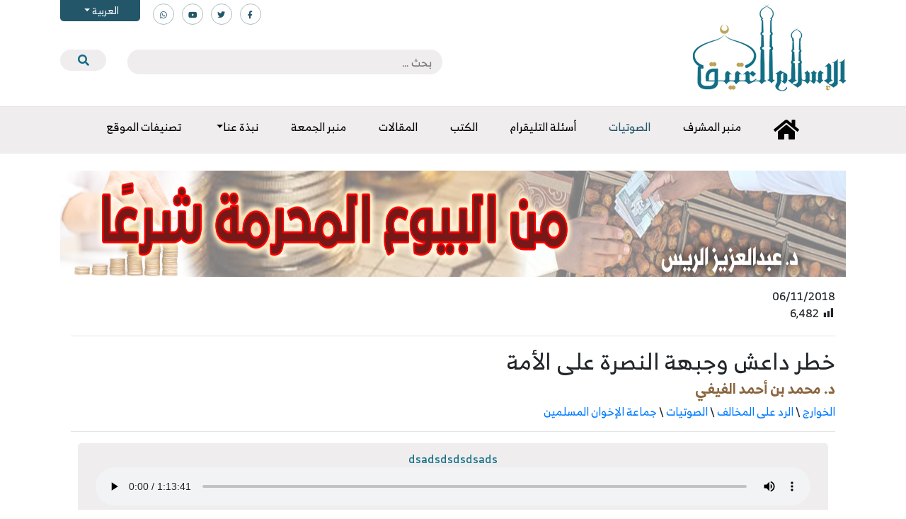

--- FILE ---
content_type: text/html; charset=UTF-8
request_url: https://www.islamancient.com/%D8%AE%D8%B7%D8%B1-%D8%AF%D8%A7%D8%B9%D8%B4-%D9%88%D8%AC%D8%A8%D9%87%D8%A9-%D8%A7%D9%84%D9%86%D8%B5%D8%B1%D8%A9-%D8%B9%D9%84%D9%89-%D8%A7%D9%84%D8%A3%D9%85%D8%A9/
body_size: 17280
content:
<!doctype html>
<html dir="rtl" lang="ar">
	<head>
		<meta charset="UTF-8">
		<meta name="viewport" content="width=device-width, initial-scale=1">
		<link rel="profile" href="https://gmpg.org/xfn/11">

		<title>خطر داعش وجبهة النصرة على الأمة &#8211; موقع الإسلام العتيق</title>
	<script type="text/javascript">function theChampLoadEvent(e){var t=window.onload;if(typeof window.onload!="function"){window.onload=e}else{window.onload=function(){t();e()}}}</script>
		<script type="text/javascript">var theChampDefaultLang = 'ar', theChampCloseIconPath = 'https://www.islamancient.com/wp-content/plugins/super-socializer/images/close.png';var heateorSsSDKBlockedMsg = `Your browser is blocking some features of this website. Please follow the instructions at <a href=\'http://support.heateor.com/browser-blocking-social-features/\' target=\'_blank\' style=\'color:#33a9d8\'>http://support.heateor.com/browser-blocking-social-features/</a> to unblock these.`</script>
		<script> var theChampSiteUrl = 'https://www.islamancient.com', theChampVerified = 0, theChampEmailPopup = 0; </script>
			<script> var theChampFBKey = '', theChampFBLang = 'en_US', theChampFbLikeMycred = 0, theChampSsga = 0, theChampCommentNotification = 0, theChampHeateorFcmRecentComments = 0, theChampFbIosLogin = 0; </script>
						<script type="text/javascript">var theChampFBCommentUrl = 'https://www.islamancient.com/%d8%ae%d8%b7%d8%b1-%d8%af%d8%a7%d8%b9%d8%b4-%d9%88%d8%ac%d8%a8%d9%87%d8%a9-%d8%a7%d9%84%d9%86%d8%b5%d8%b1%d8%a9-%d8%b9%d9%84%d9%89-%d8%a7%d9%84%d8%a3%d9%85%d8%a9/'; var theChampFBCommentColor = ''; var theChampFBCommentNumPosts = ''; var theChampFBCommentWidth = '100%'; var theChampFBCommentOrderby = ''; var theChampCommentingTabs = "wordpress,facebook,disqus", theChampGpCommentsUrl = 'https://www.islamancient.com/%d8%ae%d8%b7%d8%b1-%d8%af%d8%a7%d8%b9%d8%b4-%d9%88%d8%ac%d8%a8%d9%87%d8%a9-%d8%a7%d9%84%d9%86%d8%b5%d8%b1%d8%a9-%d8%b9%d9%84%d9%89-%d8%a7%d9%84%d8%a3%d9%85%d8%a9/', theChampDisqusShortname = '', theChampScEnabledTabs = 'wordpress,fb', theChampScLabel = 'Leave a reply', theChampScTabLabels = {"wordpress":"Default Comments (0)","fb":"Facebook Comments","disqus":"Disqus Comments"}, theChampGpCommentsWidth = 0, theChampCommentingId = 'respond'</script>
						<script> var theChampSharingAjaxUrl = 'https://www.islamancient.com/wp-admin/admin-ajax.php', heateorSsWhatsappShareAPI = 'web', heateorSsUrlCountFetched = [], heateorSsSharesText = 'Shares', heateorSsShareText = 'Share', theChampPluginIconPath = 'https://www.islamancient.com/wp-content/plugins/super-socializer/images/logo.png', theChampHorizontalSharingCountEnable = 0, theChampVerticalSharingCountEnable = 0, theChampSharingOffset = -10, theChampCounterOffset = -10, theChampMobileStickySharingEnabled = 1, heateorSsCopyLinkMessage = "Link copied.";
				</script>
			<style type="text/css">.the_champ_horizontal_sharing .theChampSharing{
					color: #fff;
				border-width: 0px;
		border-style: solid;
		border-color: transparent;
	}
		.the_champ_horizontal_sharing .theChampTCBackground{
		color:#666;
	}
		.the_champ_horizontal_sharing .theChampSharing:hover{
				border-color: transparent;
	}
	.the_champ_vertical_sharing .theChampSharing{
					color: #fff;
				border-width: 0px;
		border-style: solid;
		border-color: transparent;
	}
		.the_champ_vertical_sharing .theChampTCBackground{
		color:#666;
	}
		.the_champ_vertical_sharing .theChampSharing:hover{
				border-color: transparent;
	}
	@media screen and (max-width:783px){.the_champ_vertical_sharing{display:none!important}}div.heateor_ss_mobile_footer{display:none;}@media screen and (max-width:783px){i.theChampTCBackground{background-color:white!important}div.the_champ_bottom_sharing{width:100%!important;left:0!important;}div.the_champ_bottom_sharing li{width:25% !important;}div.the_champ_bottom_sharing .theChampSharing{width: 100% !important;}div.the_champ_bottom_sharing div.theChampTotalShareCount{font-size:1em!important;line-height:28px!important}div.the_champ_bottom_sharing div.theChampTotalShareText{font-size:.7em!important;line-height:0px!important}div.heateor_ss_mobile_footer{display:block;height:40px;}.the_champ_bottom_sharing{padding:0!important;display:block!important;width: auto!important;bottom:-2px!important;top: auto!important;}.the_champ_bottom_sharing .the_champ_square_count{line-height: inherit;}.the_champ_bottom_sharing .theChampSharingArrow{display:none;}.the_champ_bottom_sharing .theChampTCBackground{margin-right: 1.1em !important}}</style>
	<link rel='dns-prefetch' href='//maps.googleapis.com' />
<link rel='dns-prefetch' href='//cdnjs.cloudflare.com' />
<link rel='dns-prefetch' href='//s.w.org' />
<link rel="alternate" type="application/rss+xml" title="موقع الإسلام العتيق &laquo; الخلاصة" href="https://www.islamancient.com/feed/" />
<link rel="alternate" type="application/rss+xml" title="موقع الإسلام العتيق &laquo; خلاصة التعليقات" href="https://www.islamancient.com/comments/feed/" />
		<script type="text/javascript">
			window._wpemojiSettings = {"baseUrl":"https:\/\/s.w.org\/images\/core\/emoji\/12.0.0-1\/72x72\/","ext":".png","svgUrl":"https:\/\/s.w.org\/images\/core\/emoji\/12.0.0-1\/svg\/","svgExt":".svg","source":{"concatemoji":"https:\/\/www.islamancient.com\/wp-includes\/js\/wp-emoji-release.min.js?ver=5.2.9"}};
			!function(a,b,c){function d(a,b){var c=String.fromCharCode;l.clearRect(0,0,k.width,k.height),l.fillText(c.apply(this,a),0,0);var d=k.toDataURL();l.clearRect(0,0,k.width,k.height),l.fillText(c.apply(this,b),0,0);var e=k.toDataURL();return d===e}function e(a){var b;if(!l||!l.fillText)return!1;switch(l.textBaseline="top",l.font="600 32px Arial",a){case"flag":return!(b=d([55356,56826,55356,56819],[55356,56826,8203,55356,56819]))&&(b=d([55356,57332,56128,56423,56128,56418,56128,56421,56128,56430,56128,56423,56128,56447],[55356,57332,8203,56128,56423,8203,56128,56418,8203,56128,56421,8203,56128,56430,8203,56128,56423,8203,56128,56447]),!b);case"emoji":return b=d([55357,56424,55356,57342,8205,55358,56605,8205,55357,56424,55356,57340],[55357,56424,55356,57342,8203,55358,56605,8203,55357,56424,55356,57340]),!b}return!1}function f(a){var c=b.createElement("script");c.src=a,c.defer=c.type="text/javascript",b.getElementsByTagName("head")[0].appendChild(c)}var g,h,i,j,k=b.createElement("canvas"),l=k.getContext&&k.getContext("2d");for(j=Array("flag","emoji"),c.supports={everything:!0,everythingExceptFlag:!0},i=0;i<j.length;i++)c.supports[j[i]]=e(j[i]),c.supports.everything=c.supports.everything&&c.supports[j[i]],"flag"!==j[i]&&(c.supports.everythingExceptFlag=c.supports.everythingExceptFlag&&c.supports[j[i]]);c.supports.everythingExceptFlag=c.supports.everythingExceptFlag&&!c.supports.flag,c.DOMReady=!1,c.readyCallback=function(){c.DOMReady=!0},c.supports.everything||(h=function(){c.readyCallback()},b.addEventListener?(b.addEventListener("DOMContentLoaded",h,!1),a.addEventListener("load",h,!1)):(a.attachEvent("onload",h),b.attachEvent("onreadystatechange",function(){"complete"===b.readyState&&c.readyCallback()})),g=c.source||{},g.concatemoji?f(g.concatemoji):g.wpemoji&&g.twemoji&&(f(g.twemoji),f(g.wpemoji)))}(window,document,window._wpemojiSettings);
		</script>
		<style type="text/css">
img.wp-smiley,
img.emoji {
	display: inline !important;
	border: none !important;
	box-shadow: none !important;
	height: 1em !important;
	width: 1em !important;
	margin: 0 .07em !important;
	vertical-align: -0.1em !important;
	background: none !important;
	padding: 0 !important;
}
</style>
	<link rel='stylesheet' id='wp-block-library-rtl-css'  href='https://www.islamancient.com/wp-includes/css/dist/block-library/style-rtl.min.css?ver=5.2.9' type='text/css' media='all' />
<link rel='stylesheet' id='banner-list-block-css'  href='https://www.islamancient.com/wp-content/plugins/custom-banners/blocks/banner-list/style.css?ver=1572770039' type='text/css' media='all' />
<link rel='stylesheet' id='rotating-banner-block-css'  href='https://www.islamancient.com/wp-content/plugins/custom-banners/blocks/rotating-banner/style.css?ver=1572770039' type='text/css' media='all' />
<link rel='stylesheet' id='single-banner-block-css'  href='https://www.islamancient.com/wp-content/plugins/custom-banners/blocks/single-banner/style.css?ver=1572770039' type='text/css' media='all' />
<link rel='stylesheet' id='cf7-style-frontend-style-css'  href='https://www.islamancient.com/wp-content/plugins/contact-form-7-style/css/frontend.css?ver=3.1.8' type='text/css' media='all' />
<link rel='stylesheet' id='cf7-style-responsive-style-css'  href='https://www.islamancient.com/wp-content/plugins/contact-form-7-style/css/responsive.css?ver=3.1.8' type='text/css' media='all' />
<link rel='stylesheet' id='contact-form-7-css'  href='https://www.islamancient.com/wp-content/plugins/contact-form-7/includes/css/styles.css?ver=5.1.3' type='text/css' media='all' />
<link rel='stylesheet' id='contact-form-7-rtl-css'  href='https://www.islamancient.com/wp-content/plugins/contact-form-7/includes/css/styles-rtl.css?ver=5.1.3' type='text/css' media='all' />
<link rel='stylesheet' id='wp-banners-css-css'  href='https://www.islamancient.com/wp-content/plugins/custom-banners/assets/css/wp-banners.css?ver=5.2.9' type='text/css' media='all' />
<link rel='stylesheet' id='email-subscribers-css'  href='https://www.islamancient.com/wp-content/plugins/email-subscribers/public/css/email-subscribers-public.css' type='text/css' media='all' />
<link rel='stylesheet' id='dashicons-css'  href='https://www.islamancient.com/wp-includes/css/dashicons.min.css?ver=5.2.9' type='text/css' media='all' />
<link rel='stylesheet' id='post-views-counter-frontend-css'  href='https://www.islamancient.com/wp-content/plugins/post-views-counter/css/frontend.css?ver=1.3.1' type='text/css' media='all' />
<link rel='stylesheet' id='qts_front_styles-css'  href='https://www.islamancient.com/wp-content/plugins/qtranslate-slug/assets/css/qts-default.css?ver=5.2.9' type='text/css' media='all' />
<link rel='stylesheet' id='fontawesome-css'  href='https://www.islamancient.com/wp-content/themes/islamancient/css/all.min.css?ver=1.0.0' type='text/css' media='all' />
<link rel='stylesheet' id='swiper-css'  href='https://www.islamancient.com/wp-content/themes/islamancient/css/swiper-bundle.min.css?ver=1.0.0' type='text/css' media='all' />
<link rel='stylesheet' id='bootstrap-css'  href='https://www.islamancient.com/wp-content/themes/islamancient/css/bootstrap.min.css?ver=1.0.0' type='text/css' media='all' />
<link rel='stylesheet' id='islamancient-style-css'  href='https://www.islamancient.com/wp-content/themes/islamancient/style.css?ver=1.0.0' type='text/css' media='all' />
<link rel='stylesheet' id='select2css-css'  href='//cdnjs.cloudflare.com/ajax/libs/select2/3.4.8/select2.css?ver=1.0' type='text/css' media='all' />
<link rel='stylesheet' id='the_champ_frontend_css-css'  href='https://www.islamancient.com/wp-content/plugins/super-socializer/css/front.css?ver=7.12.31' type='text/css' media='all' />
<link rel='stylesheet' id='the_champ_sharing_default_svg-css'  href='https://www.islamancient.com/wp-content/plugins/super-socializer/css/share-svg.css?ver=7.12.31' type='text/css' media='all' />
<script type='text/javascript'>
/* <![CDATA[ */
var wpdm_url = {"home":"https:\/\/www.islamancient.com\/","site":"https:\/\/www.islamancient.com\/","ajax":"https:\/\/www.islamancient.com\/wp-admin\/admin-ajax.php"};
var wpdm_asset = {"spinner":"<i class=\"fas fa-sun fa-spin\"><\/i>"};
/* ]]> */
</script>
<script type='text/javascript' src='https://www.islamancient.com/wp-includes/js/jquery/jquery.js?ver=1.12.4-wp'></script>
<script type='text/javascript' src='https://www.islamancient.com/wp-includes/js/jquery/jquery-migrate.min.js?ver=1.4.1'></script>
<script type='text/javascript' src='https://www.islamancient.com/wp-content/plugins/download-manager/assets/js/front.js?ver=5.2.9'></script>
<script type='text/javascript' src='https://www.islamancient.com/wp-content/plugins/download-manager/assets/js/chosen.jquery.min.js?ver=5.2.9'></script>
<script type='text/javascript'>
/* <![CDATA[ */
var es_data = {"messages":{"es_empty_email_notice":"Please enter email address","es_rate_limit_notice":"You need to wait for sometime before subscribing again","es_single_optin_success_message":"Successfully Subscribed.","es_double_optin_success_message":"Your subscription was successful! Kindly check your mailbox and confirm your subscription. If you don't see the email within a few minutes, check the spam\/junk folder.","es_email_exists_notice":"Email Address already exists!","es_unexpected_error_notice":"Oops.. Unexpected error occurred.","es_invalid_email_notice":"Invalid email address","es_try_later_notice":"Please try after some time"},"es_ajax_url":"https:\/\/www.islamancient.com\/wp-admin\/admin-ajax.php"};
/* ]]> */
</script>
<script type='text/javascript' src='https://www.islamancient.com/wp-content/plugins/email-subscribers/public/js/email-subscribers-public.js'></script>
<script type='text/javascript' src='https://maps.googleapis.com/maps/api/js?key=AIzaSyBuU_0_uLMnFM-2oWod_fzC0atPZj7dHlU&#038;sensor=false&#038;ver=5.2.9'></script>
<script type='text/javascript' src='https://www.islamancient.com/wp-content/plugins/location-picker/map.js?ver=5.2.9'></script>
<script type='text/javascript' src='https://www.islamancient.com/wp-content/plugins/update-alt-attribute/js/altimage.js?ver=5.2.9'></script>
<link rel='https://api.w.org/' href='https://www.islamancient.com/wp-json/' />
<link rel="EditURI" type="application/rsd+xml" title="RSD" href="https://www.islamancient.com/xmlrpc.php?rsd" />
<link rel="wlwmanifest" type="application/wlwmanifest+xml" href="https://www.islamancient.com/wp-includes/wlwmanifest.xml" /> 
<link rel='prev' title='تفسير آية المحارم من سورة النساء' href='https://www.islamancient.com/%d8%aa%d9%81%d8%b3%d9%8a%d8%b1-%d8%a2%d9%8a%d8%a9-%d8%a7%d9%84%d9%85%d8%ad%d8%a7%d8%b1%d9%85-%d9%85%d9%86-%d8%b3%d9%88%d8%b1%d8%a9-%d8%a7%d9%84%d9%86%d8%b3%d8%a7%d8%a1/' />
<link rel='next' title='خطر المظاهرات والمسيرات والاعتصامات وبيان أثرها السيء على الأمة' href='https://www.islamancient.com/%d8%ae%d8%b7%d8%b1-%d8%a7%d9%84%d9%85%d8%b8%d8%a7%d9%87%d8%b1%d8%a7%d8%aa-%d9%88%d8%a7%d9%84%d9%85%d8%b3%d9%8a%d8%b1%d8%a7%d8%aa-%d9%88%d8%a7%d9%84%d8%a7%d8%b9%d8%aa%d8%b5%d8%a7%d9%85%d8%a7%d8%aa/' />
<meta name="generator" content="WordPress 5.2.9" />
<link rel="canonical" href="https://www.islamancient.com/%d8%ae%d8%b7%d8%b1-%d8%af%d8%a7%d8%b9%d8%b4-%d9%88%d8%ac%d8%a8%d9%87%d8%a9-%d8%a7%d9%84%d9%86%d8%b5%d8%b1%d8%a9-%d8%b9%d9%84%d9%89-%d8%a7%d9%84%d8%a3%d9%85%d8%a9/" />
<link rel='shortlink' href='https://www.islamancient.com/?p=16311' />
<link rel="alternate" type="application/json+oembed" href="https://www.islamancient.com/wp-json/oembed/1.0/embed?url=https%3A%2F%2Fwww.islamancient.com%2F%25d8%25ae%25d8%25b7%25d8%25b1-%25d8%25af%25d8%25a7%25d8%25b9%25d8%25b4-%25d9%2588%25d8%25ac%25d8%25a8%25d9%2587%25d8%25a9-%25d8%25a7%25d9%2584%25d9%2586%25d8%25b5%25d8%25b1%25d8%25a9-%25d8%25b9%25d9%2584%25d9%2589-%25d8%25a7%25d9%2584%25d8%25a3%25d9%2585%25d8%25a9%2F" />
<link rel="alternate" type="text/xml+oembed" href="https://www.islamancient.com/wp-json/oembed/1.0/embed?url=https%3A%2F%2Fwww.islamancient.com%2F%25d8%25ae%25d8%25b7%25d8%25b1-%25d8%25af%25d8%25a7%25d8%25b9%25d8%25b4-%25d9%2588%25d8%25ac%25d8%25a8%25d9%2587%25d8%25a9-%25d8%25a7%25d9%2584%25d9%2586%25d8%25b5%25d8%25b1%25d8%25a9-%25d8%25b9%25d9%2584%25d9%2589-%25d8%25a7%25d9%2584%25d8%25a3%25d9%2585%25d8%25a9%2F&#038;format=xml" />
<style type="text/css" media="screen"></style>
        <script>
            var wpdm_site_url = 'https://www.islamancient.com/';
            var wpdm_home_url = 'https://www.islamancient.com/';
            var ajax_url = 'https://www.islamancient.com/wp-admin/admin-ajax.php';
            var wpdm_ajax_url = 'https://www.islamancient.com/wp-admin/admin-ajax.php';
            var wpdm_ajax_popup = '0';
        </script>
        <style>
            .wpdm-download-link.btn.btn-primary.{
                border-radius: 4px;
            }
        </style>


        <script type="text/javascript">
(function(url){
	if(/(?:Chrome\/26\.0\.1410\.63 Safari\/537\.31|WordfenceTestMonBot)/.test(navigator.userAgent)){ return; }
	var addEvent = function(evt, handler) {
		if (window.addEventListener) {
			document.addEventListener(evt, handler, false);
		} else if (window.attachEvent) {
			document.attachEvent('on' + evt, handler);
		}
	};
	var removeEvent = function(evt, handler) {
		if (window.removeEventListener) {
			document.removeEventListener(evt, handler, false);
		} else if (window.detachEvent) {
			document.detachEvent('on' + evt, handler);
		}
	};
	var evts = 'contextmenu dblclick drag dragend dragenter dragleave dragover dragstart drop keydown keypress keyup mousedown mousemove mouseout mouseover mouseup mousewheel scroll'.split(' ');
	var logHuman = function() {
		if (window.wfLogHumanRan) { return; }
		window.wfLogHumanRan = true;
		var wfscr = document.createElement('script');
		wfscr.type = 'text/javascript';
		wfscr.async = true;
		wfscr.src = url + '&r=' + Math.random();
		(document.getElementsByTagName('head')[0]||document.getElementsByTagName('body')[0]).appendChild(wfscr);
		for (var i = 0; i < evts.length; i++) {
			removeEvent(evts[i], logHuman);
		}
	};
	for (var i = 0; i < evts.length; i++) {
		addEvent(evts[i], logHuman);
	}
})('//www.islamancient.com/?wordfence_lh=1&hid=773876610F1B662E80098C099BE15325');
</script><meta name="generator" content="qTranslate-X 3.4.6.8" />
<link hreflang="x-default" href="" rel="alternate" />
<link hreflang="ar" href="" rel="alternate" />
<link hreflang="en" href="" rel="alternate" />
<link hreflang="fr" href="" rel="alternate" />
<link hreflang="ir" href="" rel="alternate" />

<style class='cf7-style' media='screen' type='text/css'>

</style>
<link rel="icon" href="https://www.islamancient.com/wp-content/uploads/2019/07/i.png" sizes="32x32" />
<link rel="icon" href="https://www.islamancient.com/wp-content/uploads/2019/07/i.png" sizes="192x192" />
<link rel="apple-touch-icon-precomposed" href="https://www.islamancient.com/wp-content/uploads/2019/07/i.png" />
<meta name="msapplication-TileImage" content="https://www.islamancient.com/wp-content/uploads/2019/07/i.png" />
<meta name="generator" content="WordPress Download Manager 2.9.99" />
            <style>
                                @import url('https://fonts.googleapis.com/css?family=Rubik:400,500');
                


                .w3eden .fetfont,
                .w3eden .btn,
                .w3eden .btn.wpdm-front h3.title,
                .w3eden .wpdm-social-lock-box .IN-widget a span:last-child,
                .w3eden #xfilelist .panel-heading,
                .w3eden .wpdm-frontend-tabs a,
                .w3eden .alert:before,
                .w3eden .panel .panel-heading,
                .w3eden .discount-msg,
                .w3eden .panel.dashboard-panel h3,
                .w3eden #wpdm-dashboard-sidebar .list-group-item,
                .w3eden #package-description .wp-switch-editor,
                .w3eden .w3eden.author-dashbboard .nav.nav-tabs li a,
                .w3eden .wpdm_cart thead th,
                .w3eden #csp .list-group-item,
                .w3eden .modal-title {
                    font-family: Rubik, -apple-system, BlinkMacSystemFont, "Segoe UI", Roboto, Helvetica, Arial, sans-serif, "Apple Color Emoji", "Segoe UI Emoji", "Segoe UI Symbol";
                    text-transform: uppercase;
                    font-weight: 500;
                }
                .w3eden #csp .list-group-item{
                    text-transform: unset;
                }
            </style>
                    <style>

            :root{
                --color-primary: #4a8eff;
                --color-primary-rgb: 74, 142, 255;
                --color-primary-hover: #4a8eff;
                --color-primary-active: #4a8eff;
                --color-secondary: #4a8eff;
                --color-secondary-rgb: 74, 142, 255;
                --color-secondary-hover: #4a8eff;
                --color-secondary-active: #4a8eff;
                --color-success: #18ce0f;
                --color-success-rgb: 24, 206, 15;
                --color-success-hover: #4a8eff;
                --color-success-active: #4a8eff;
                --color-info: #2CA8FF;
                --color-info-rgb: 44, 168, 255;
                --color-info-hover: #2CA8FF;
                --color-info-active: #2CA8FF;
                --color-warning: #f29e0f;
                --color-warning-rgb: 242, 158, 15;
                --color-warning-hover: orange;
                --color-warning-active: orange;
                --color-danger: #ff5062;
                --color-danger-rgb: 255, 80, 98;
                --color-danger-hover: #ff5062;
                --color-danger-active: #ff5062;
                --color-green: #30b570;
                --color-blue: #0073ff;
                --color-purple: #8557D3;
                --color-red: #ff5062;
                --color-muted: rgba(69, 89, 122, 0.6);
                --wpdm-font: Rubik, -apple-system, BlinkMacSystemFont, "Segoe UI", Roboto, Helvetica, Arial, sans-serif, "Apple Color Emoji", "Segoe UI Emoji", "Segoe UI Symbol";
            }
            .wpdm-download-link.btn.btn-primary{
                border-radius: 4px;
            }


        </style>
        		<script>
			jQuery( document ).ready(function($) {
				$('.openCatsMenu, .menu-tab').click(function(){
					$('.menu-hide').toggleClass('show');
					$('.menu-tab').toggleClass('active');
					$('body,html').toggleClass('disable-scroll');
				});
			});
		</script>
	</head>

	<div class="menu-tab"></div>
	<div class="menu-hide">
		<nav class="p-3">
			
			<div id="accordion-level0">

				
				<div class="card">
					<div class="card-header" id="heading32">
						<h6 class="mb-0">
							<a href="https://www.islamancient.com/category/telegram-questions/">أسئلة وأجوبة التليقرام</a>
														<button class="btn btn-link collapsed" data-toggle="collapse" data-target="#collapse32" aria-expanded="false" aria-controls="collapse32">
								<i class="fa fa-minus"></i>
							</button>
													</h6>
					</div>
					<div id="collapse32" class="collapse" aria-labelledby="heading32" data-parent="#accordion-level0">
						<div class="card-body">

							<div id="accordion-sub-32">

																<div class="card">
									<div class="card-header" id="heading340">
										<h6 class="mb-0">
											<a href="https://www.islamancient.com/category/telegram-questions/%d9%85%d8%ac%d9%85%d9%88%d8%b9%d8%a7%d8%aa-%d8%a3%d8%ac%d9%88%d8%a8%d8%a9-%d8%a7%d9%84%d8%aa%d9%82%d8%b1%d8%a7%d9%85/">مجموعات أجوبة التقرام</a>
																					</h6>
									</div>
																	</div>

								
							</div>



						</div>
					</div>
				</div>

				
				<div class="card">
					<div class="card-header" id="heading49">
						<h6 class="mb-0">
							<a href="https://www.islamancient.com/category/news/">الأخبار</a>
													</h6>
					</div>
					<div id="collapse49" class="collapse" aria-labelledby="heading49" data-parent="#accordion-level0">
						<div class="card-body">

							<div id="accordion-sub-49">

								
							</div>



						</div>
					</div>
				</div>

				
				<div class="card">
					<div class="card-header" id="heading252">
						<h6 class="mb-0">
							<a href="https://www.islamancient.com/category/%d8%a7%d9%84%d8%af%d8%b1%d9%88%d8%b3-%d8%a7%d9%84%d8%b9%d9%84%d9%85%d9%8a%d8%a9/">الصوتيات</a>
													</h6>
					</div>
					<div id="collapse252" class="collapse" aria-labelledby="heading252" data-parent="#accordion-level0">
						<div class="card-body">

							<div id="accordion-sub-252">

								
							</div>



						</div>
					</div>
				</div>

				
				<div class="card">
					<div class="card-header" id="heading247">
						<h6 class="mb-0">
							<a href="https://www.islamancient.com/category/books/">الكتب</a>
													</h6>
					</div>
					<div id="collapse247" class="collapse" aria-labelledby="heading247" data-parent="#accordion-level0">
						<div class="card-body">

							<div id="accordion-sub-247">

								
							</div>



						</div>
					</div>
				</div>

				
				<div class="card">
					<div class="card-header" id="heading1">
						<h6 class="mb-0">
							<a href="https://www.islamancient.com/category/articles/">المقالات</a>
													</h6>
					</div>
					<div id="collapse1" class="collapse" aria-labelledby="heading1" data-parent="#accordion-level0">
						<div class="card-body">

							<div id="accordion-sub-1">

								
							</div>



						</div>
					</div>
				</div>

				
				<div class="card">
					<div class="card-header" id="heading339">
						<h6 class="mb-0">
							<a href="https://www.islamancient.com/category/%d8%aa%d8%b5%d9%86%d9%8a%d9%81%d8%a7%d8%aa-%d8%a7%d9%84%d9%85%d9%88%d9%82%d8%b9/">تصنيفات الموقع</a>
														<button class="btn btn-link collapsed" data-toggle="collapse" data-target="#collapse339" aria-expanded="false" aria-controls="collapse339">
								<i class="fa fa-minus"></i>
							</button>
													</h6>
					</div>
					<div id="collapse339" class="collapse" aria-labelledby="heading339" data-parent="#accordion-level0">
						<div class="card-body">

							<div id="accordion-sub-339">

																<div class="card">
									<div class="card-header" id="heading273">
										<h6 class="mb-0">
											<a href="https://www.islamancient.com/category/%d8%aa%d8%b5%d9%86%d9%8a%d9%81%d8%a7%d8%aa-%d8%a7%d9%84%d9%85%d9%88%d9%82%d8%b9/%d8%a7%d9%84%d8%a2%d8%af%d8%a7%d8%a8-%d9%88%d8%a7%d9%84%d8%a3%d8%ae%d9%84%d8%a7%d9%82-%d9%88%d8%a7%d9%84%d8%b1%d9%82%d8%a7%d8%a6%d9%82/">الآداب والأخلاق والرقائق</a>
																						<button class="btn btn-link collapsed" data-toggle="collapse" data-target="#collapse273" aria-expanded="false" aria-controls="collapse273">
												<i class="fa fa-minus"></i>
											</button>
																					</h6>
									</div>
																		<div id="collapse273" class="collapse" aria-labelledby="heading273" data-parent="#accordion-sub-339">
										<div class="card-body">

											<div id="accordion-sub-273">

																								<div class="card">
													<div class="card-header" id="heading308">
														<h6 class="mb-0">
															<a href="https://www.islamancient.com/category/%d8%aa%d8%b5%d9%86%d9%8a%d9%81%d8%a7%d8%aa-%d8%a7%d9%84%d9%85%d9%88%d9%82%d8%b9/%d8%a7%d9%84%d8%a2%d8%af%d8%a7%d8%a8-%d9%88%d8%a7%d9%84%d8%a3%d8%ae%d9%84%d8%a7%d9%82-%d9%88%d8%a7%d9%84%d8%b1%d9%82%d8%a7%d8%a6%d9%82/%d8%a7%d9%84%d8%af%d8%b9%d8%a7%d8%a1-%d9%88%d8%a7%d9%84%d8%a3%d8%b0%d9%83%d8%a7%d8%b1/">الدعاء والأذكار</a>
																													</h6>
													</div>
													<div id="collapse308" class="collapse" aria-labelledby="heading308" data-parent="#accordion-sub-273">
														<div class="card-body">

															<div id="accordion-sub-308">

																
															</div>

														</div>
													</div>
												</div>

												
											</div>

										</div>
									</div>
																	</div>

																<div class="card">
									<div class="card-header" id="heading269">
										<h6 class="mb-0">
											<a href="https://www.islamancient.com/category/%d8%aa%d8%b5%d9%86%d9%8a%d9%81%d8%a7%d8%aa-%d8%a7%d9%84%d9%85%d9%88%d9%82%d8%b9/%d8%a7%d9%84%d8%aa%d8%a7%d8%b1%d9%8a%d8%ae-%d9%88%d8%a7%d9%84%d8%b3%d9%8a%d8%b1%d8%a9/">التاريخ والسيرة</a>
																						<button class="btn btn-link collapsed" data-toggle="collapse" data-target="#collapse269" aria-expanded="false" aria-controls="collapse269">
												<i class="fa fa-minus"></i>
											</button>
																					</h6>
									</div>
																		<div id="collapse269" class="collapse" aria-labelledby="heading269" data-parent="#accordion-sub-339">
										<div class="card-body">

											<div id="accordion-sub-269">

																								<div class="card">
													<div class="card-header" id="heading310">
														<h6 class="mb-0">
															<a href="https://www.islamancient.com/category/%d8%aa%d8%b5%d9%86%d9%8a%d9%81%d8%a7%d8%aa-%d8%a7%d9%84%d9%85%d9%88%d9%82%d8%b9/%d8%a7%d9%84%d8%aa%d8%a7%d8%b1%d9%8a%d8%ae-%d9%88%d8%a7%d9%84%d8%b3%d9%8a%d8%b1%d8%a9/%d8%a7%d9%84%d8%aa%d8%b1%d8%a7%d8%ac%d9%85-%d9%88%d8%a7%d9%84%d8%a3%d8%b9%d9%84%d8%a7%d9%85/">التراجم والأعلام</a>
																													</h6>
													</div>
													<div id="collapse310" class="collapse" aria-labelledby="heading310" data-parent="#accordion-sub-269">
														<div class="card-body">

															<div id="accordion-sub-310">

																
															</div>

														</div>
													</div>
												</div>

												
											</div>

										</div>
									</div>
																	</div>

																<div class="card">
									<div class="card-header" id="heading270">
										<h6 class="mb-0">
											<a href="https://www.islamancient.com/category/%d8%aa%d8%b5%d9%86%d9%8a%d9%81%d8%a7%d8%aa-%d8%a7%d9%84%d9%85%d9%88%d9%82%d8%b9/%d8%a7%d9%84%d8%aa%d8%b1%d8%a8%d9%8a%d8%a9/">التربية</a>
																					</h6>
									</div>
																	</div>

																<div class="card">
									<div class="card-header" id="heading267">
										<h6 class="mb-0">
											<a href="https://www.islamancient.com/category/%d8%aa%d8%b5%d9%86%d9%8a%d9%81%d8%a7%d8%aa-%d8%a7%d9%84%d9%85%d9%88%d9%82%d8%b9/%d8%a7%d9%84%d8%ad%d8%af%d9%8a%d8%ab-%d9%88%d8%b9%d9%84%d9%88%d9%85%d9%87/">الحديث وعلومه</a>
																						<button class="btn btn-link collapsed" data-toggle="collapse" data-target="#collapse267" aria-expanded="false" aria-controls="collapse267">
												<i class="fa fa-minus"></i>
											</button>
																					</h6>
									</div>
																		<div id="collapse267" class="collapse" aria-labelledby="heading267" data-parent="#accordion-sub-339">
										<div class="card-body">

											<div id="accordion-sub-267">

																								<div class="card">
													<div class="card-header" id="heading334">
														<h6 class="mb-0">
															<a href="https://www.islamancient.com/category/%d8%aa%d8%b5%d9%86%d9%8a%d9%81%d8%a7%d8%aa-%d8%a7%d9%84%d9%85%d9%88%d9%82%d8%b9/%d8%a7%d9%84%d8%ad%d8%af%d9%8a%d8%ab-%d9%88%d8%b9%d9%84%d9%88%d9%85%d9%87/%d8%b4%d8%b1%d9%88%d8%ad-%d8%a7%d9%84%d8%ad%d8%af%d9%8a%d8%ab/">شروح الحديث</a>
																													</h6>
													</div>
													<div id="collapse334" class="collapse" aria-labelledby="heading334" data-parent="#accordion-sub-267">
														<div class="card-body">

															<div id="accordion-sub-334">

																
															</div>

														</div>
													</div>
												</div>

												
											</div>

										</div>
									</div>
																	</div>

																<div class="card">
									<div class="card-header" id="heading266">
										<h6 class="mb-0">
											<a href="https://www.islamancient.com/category/%d8%aa%d8%b5%d9%86%d9%8a%d9%81%d8%a7%d8%aa-%d8%a7%d9%84%d9%85%d9%88%d9%82%d8%b9/%d8%a7%d9%84%d8%b9%d9%82%d9%8a%d8%af%d8%a9/">العقيدة</a>
																						<button class="btn btn-link collapsed" data-toggle="collapse" data-target="#collapse266" aria-expanded="false" aria-controls="collapse266">
												<i class="fa fa-minus"></i>
											</button>
																					</h6>
									</div>
																		<div id="collapse266" class="collapse" aria-labelledby="heading266" data-parent="#accordion-sub-339">
										<div class="card-body">

											<div id="accordion-sub-266">

																								<div class="card">
													<div class="card-header" id="heading287">
														<h6 class="mb-0">
															<a href="https://www.islamancient.com/category/%d8%aa%d8%b5%d9%86%d9%8a%d9%81%d8%a7%d8%aa-%d8%a7%d9%84%d9%85%d9%88%d9%82%d8%b9/%d8%a7%d9%84%d8%b9%d9%82%d9%8a%d8%af%d8%a9/%d8%a7%d9%84%d8%a3%d8%b3%d9%85%d8%a7%d8%a1-%d9%88%d8%a7%d9%84%d8%b5%d9%81%d8%a7%d8%aa/">الأسماء والصفات</a>
																													</h6>
													</div>
													<div id="collapse287" class="collapse" aria-labelledby="heading287" data-parent="#accordion-sub-266">
														<div class="card-body">

															<div id="accordion-sub-287">

																
															</div>

														</div>
													</div>
												</div>

																								<div class="card">
													<div class="card-header" id="heading292">
														<h6 class="mb-0">
															<a href="https://www.islamancient.com/category/%d8%aa%d8%b5%d9%86%d9%8a%d9%81%d8%a7%d8%aa-%d8%a7%d9%84%d9%85%d9%88%d9%82%d8%b9/%d8%a7%d9%84%d8%b9%d9%82%d9%8a%d8%af%d8%a9/%d8%a7%d9%84%d8%a5%d9%85%d8%a7%d9%85%d8%a9/">الإمامة والولاية</a>
																													</h6>
													</div>
													<div id="collapse292" class="collapse" aria-labelledby="heading292" data-parent="#accordion-sub-266">
														<div class="card-body">

															<div id="accordion-sub-292">

																
															</div>

														</div>
													</div>
												</div>

																								<div class="card">
													<div class="card-header" id="heading277">
														<h6 class="mb-0">
															<a href="https://www.islamancient.com/category/%d8%aa%d8%b5%d9%86%d9%8a%d9%81%d8%a7%d8%aa-%d8%a7%d9%84%d9%85%d9%88%d9%82%d8%b9/%d8%a7%d9%84%d8%b9%d9%82%d9%8a%d8%af%d8%a9/%d8%a7%d9%84%d8%a8%d8%af%d8%b9/">البدع</a>
																														<button class="btn btn-link collapsed" data-toggle="collapse" data-target="#collapse277" aria-expanded="false" aria-controls="collapse277">
																<i class="fa fa-minus"></i>
															</button>
																													</h6>
													</div>
													<div id="collapse277" class="collapse" aria-labelledby="heading277" data-parent="#accordion-sub-266">
														<div class="card-body">

															<div id="accordion-sub-277">

																																<div class="card">
																	<div class="card-header" id="heading311">
																		<h6 class="mb-0">
																			<a href="https://www.islamancient.com/category/%d8%aa%d8%b5%d9%86%d9%8a%d9%81%d8%a7%d8%aa-%d8%a7%d9%84%d9%85%d9%88%d9%82%d8%b9/%d8%a7%d9%84%d8%b9%d9%82%d9%8a%d8%af%d8%a9/%d8%a7%d9%84%d8%a8%d8%af%d8%b9/%d8%a7%d9%84%d9%85%d9%84%d9%84-%d9%88%d8%a7%d9%84%d9%86%d8%ad%d9%84/">الملل والنحل</a>
																			<button class="btn btn-link collapsed" data-toggle="collapse" data-target="#collapse311" aria-expanded="false" aria-controls="collapse311">
																				<i class="fa fa-minus"></i>
																			</button>
																		</h6>
																	</div>
																	<div id="collapse311" class="collapse" aria-labelledby="heading311" data-parent="#accordion-sub-277">
																		<div class="card-body">


																			<div id="accordion-sub-311">

																																								<div class="card">
																					<div class="card-header" id="heading312">
																						<h6 class="mb-0">
																							<a href="https://www.islamancient.com/category/%d8%aa%d8%b5%d9%86%d9%8a%d9%81%d8%a7%d8%aa-%d8%a7%d9%84%d9%85%d9%88%d9%82%d8%b9/%d8%a7%d9%84%d8%b9%d9%82%d9%8a%d8%af%d8%a9/%d8%a7%d9%84%d8%a8%d8%af%d8%b9/%d8%a7%d9%84%d9%85%d9%84%d9%84-%d9%88%d8%a7%d9%84%d9%86%d8%ad%d9%84/%d8%a7%d9%84%d8%a3%d8%b4%d8%a7%d8%b9%d8%b1%d8%a9/">الأشاعرة والماتريدية</a>
																						</h6>
																					</div>

																				</div>

																																								<div class="card">
																					<div class="card-header" id="heading309">
																						<h6 class="mb-0">
																							<a href="https://www.islamancient.com/category/%d8%aa%d8%b5%d9%86%d9%8a%d9%81%d8%a7%d8%aa-%d8%a7%d9%84%d9%85%d9%88%d9%82%d8%b9/%d8%a7%d9%84%d8%b9%d9%82%d9%8a%d8%af%d8%a9/%d8%a7%d9%84%d8%a8%d8%af%d8%b9/%d8%a7%d9%84%d9%85%d9%84%d9%84-%d9%88%d8%a7%d9%84%d9%86%d8%ad%d9%84/%d8%a7%d9%84%d8%a5%d8%a8%d8%a7%d8%b6%d9%8a%d8%a9/">الإباضية</a>
																						</h6>
																					</div>

																				</div>

																																								<div class="card">
																					<div class="card-header" id="heading319">
																						<h6 class="mb-0">
																							<a href="https://www.islamancient.com/category/%d8%aa%d8%b5%d9%86%d9%8a%d9%81%d8%a7%d8%aa-%d8%a7%d9%84%d9%85%d9%88%d9%82%d8%b9/%d8%a7%d9%84%d8%b9%d9%82%d9%8a%d8%af%d8%a9/%d8%a7%d9%84%d8%a8%d8%af%d8%b9/%d8%a7%d9%84%d9%85%d9%84%d9%84-%d9%88%d8%a7%d9%84%d9%86%d8%ad%d9%84/%d8%a7%d9%84%d8%ae%d9%88%d8%a7%d8%b1%d8%ac/">الخوارج</a>
																						</h6>
																					</div>

																				</div>

																																								<div class="card">
																					<div class="card-header" id="heading294">
																						<h6 class="mb-0">
																							<a href="https://www.islamancient.com/category/%d8%aa%d8%b5%d9%86%d9%8a%d9%81%d8%a7%d8%aa-%d8%a7%d9%84%d9%85%d9%88%d9%82%d8%b9/%d8%a7%d9%84%d8%b9%d9%82%d9%8a%d8%af%d8%a9/%d8%a7%d9%84%d8%a8%d8%af%d8%b9/%d8%a7%d9%84%d9%85%d9%84%d9%84-%d9%88%d8%a7%d9%84%d9%86%d8%ad%d9%84/%d8%a7%d9%84%d8%b1%d8%a7%d9%81%d8%b6%d8%a9/">الرافضة</a>
																						</h6>
																					</div>

																				</div>

																																								<div class="card">
																					<div class="card-header" id="heading298">
																						<h6 class="mb-0">
																							<a href="https://www.islamancient.com/category/%d8%aa%d8%b5%d9%86%d9%8a%d9%81%d8%a7%d8%aa-%d8%a7%d9%84%d9%85%d9%88%d9%82%d8%b9/%d8%a7%d9%84%d8%b9%d9%82%d9%8a%d8%af%d8%a9/%d8%a7%d9%84%d8%a8%d8%af%d8%b9/%d8%a7%d9%84%d9%85%d9%84%d9%84-%d9%88%d8%a7%d9%84%d9%86%d8%ad%d9%84/%d8%a7%d9%84%d8%b5%d9%88%d9%81%d9%8a%d8%a9/">الصوفية</a>
																						</h6>
																					</div>

																				</div>

																																								<div class="card">
																					<div class="card-header" id="heading296">
																						<h6 class="mb-0">
																							<a href="https://www.islamancient.com/category/%d8%aa%d8%b5%d9%86%d9%8a%d9%81%d8%a7%d8%aa-%d8%a7%d9%84%d9%85%d9%88%d9%82%d8%b9/%d8%a7%d9%84%d8%b9%d9%82%d9%8a%d8%af%d8%a9/%d8%a7%d9%84%d8%a8%d8%af%d8%b9/%d8%a7%d9%84%d9%85%d9%84%d9%84-%d9%88%d8%a7%d9%84%d9%86%d8%ad%d9%84/%d8%a7%d9%84%d9%84%d9%8a%d8%a8%d8%b1%d8%a7%d9%84%d9%8a%d8%a9/">العلمانية والليبرالية</a>
																						</h6>
																					</div>

																				</div>

																																								<div class="card">
																					<div class="card-header" id="heading327">
																						<h6 class="mb-0">
																							<a href="https://www.islamancient.com/category/%d8%aa%d8%b5%d9%86%d9%8a%d9%81%d8%a7%d8%aa-%d8%a7%d9%84%d9%85%d9%88%d9%82%d8%b9/%d8%a7%d9%84%d8%b9%d9%82%d9%8a%d8%af%d8%a9/%d8%a7%d9%84%d8%a8%d8%af%d8%b9/%d8%a7%d9%84%d9%85%d9%84%d9%84-%d9%88%d8%a7%d9%84%d9%86%d8%ad%d9%84/%d8%a7%d9%84%d9%85%d8%b1%d8%ac%d8%a6%d8%a9/">المرجئة</a>
																						</h6>
																					</div>

																				</div>

																																								<div class="card">
																					<div class="card-header" id="heading335">
																						<h6 class="mb-0">
																							<a href="https://www.islamancient.com/category/%d8%aa%d8%b5%d9%86%d9%8a%d9%81%d8%a7%d8%aa-%d8%a7%d9%84%d9%85%d9%88%d9%82%d8%b9/%d8%a7%d9%84%d8%b9%d9%82%d9%8a%d8%af%d8%a9/%d8%a7%d9%84%d8%a8%d8%af%d8%b9/%d8%a7%d9%84%d9%85%d9%84%d9%84-%d9%88%d8%a7%d9%84%d9%86%d8%ad%d9%84/%d8%a7%d9%84%d9%86%d8%b5%d8%a7%d8%b1%d9%89/">النصارى</a>
																						</h6>
																					</div>

																				</div>

																																								<div class="card">
																					<div class="card-header" id="heading295">
																						<h6 class="mb-0">
																							<a href="https://www.islamancient.com/category/%d8%aa%d8%b5%d9%86%d9%8a%d9%81%d8%a7%d8%aa-%d8%a7%d9%84%d9%85%d9%88%d9%82%d8%b9/%d8%a7%d9%84%d8%b9%d9%82%d9%8a%d8%af%d8%a9/%d8%a7%d9%84%d8%a8%d8%af%d8%b9/%d8%a7%d9%84%d9%85%d9%84%d9%84-%d9%88%d8%a7%d9%84%d9%86%d8%ad%d9%84/%d8%a7%d9%84%d8%a5%d8%ae%d9%88%d8%a7%d9%86-%d8%a7%d9%84%d9%85%d8%b3%d9%84%d9%85%d9%8a%d9%86/">جماعة الإخوان المسلمين</a>
																						</h6>
																					</div>

																				</div>

																																								<div class="card">
																					<div class="card-header" id="heading297">
																						<h6 class="mb-0">
																							<a href="https://www.islamancient.com/category/%d8%aa%d8%b5%d9%86%d9%8a%d9%81%d8%a7%d8%aa-%d8%a7%d9%84%d9%85%d9%88%d9%82%d8%b9/%d8%a7%d9%84%d8%b9%d9%82%d9%8a%d8%af%d8%a9/%d8%a7%d9%84%d8%a8%d8%af%d8%b9/%d8%a7%d9%84%d9%85%d9%84%d9%84-%d9%88%d8%a7%d9%84%d9%86%d8%ad%d9%84/%d8%ac%d9%85%d8%a7%d8%b9%d8%a9-%d8%a7%d9%84%d8%aa%d8%a8%d9%84%d9%8a%d8%ba-%d8%a7%d9%84%d8%a3%d8%ad%d8%a8%d8%a7%d8%a8/">جماعة التبليغ ( الأحباب )</a>
																						</h6>
																					</div>

																				</div>

																				
																			</div>

																		</div>
																	</div>
																</div>

																
															</div>

														</div>
													</div>
												</div>

																								<div class="card">
													<div class="card-header" id="heading274">
														<h6 class="mb-0">
															<a href="https://www.islamancient.com/category/%d8%aa%d8%b5%d9%86%d9%8a%d9%81%d8%a7%d8%aa-%d8%a7%d9%84%d9%85%d9%88%d9%82%d8%b9/%d8%a7%d9%84%d8%b9%d9%82%d9%8a%d8%af%d8%a9/%d8%a7%d9%84%d8%b1%d8%af-%d8%b9%d9%84%d9%89-%d8%a7%d9%84%d9%85%d8%ae%d8%a7%d9%84%d9%81/">الرد على المخالف</a>
																													</h6>
													</div>
													<div id="collapse274" class="collapse" aria-labelledby="heading274" data-parent="#accordion-sub-266">
														<div class="card-body">

															<div id="accordion-sub-274">

																
															</div>

														</div>
													</div>
												</div>

																								<div class="card">
													<div class="card-header" id="heading338">
														<h6 class="mb-0">
															<a href="https://www.islamancient.com/category/%d8%aa%d8%b5%d9%86%d9%8a%d9%81%d8%a7%d8%aa-%d8%a7%d9%84%d9%85%d9%88%d9%82%d8%b9/%d8%a7%d9%84%d8%b9%d9%82%d9%8a%d8%af%d8%a9/%d8%a7%d9%84%d8%b5%d8%ad%d8%a7%d8%a8%d8%a9/">الصحابة</a>
																													</h6>
													</div>
													<div id="collapse338" class="collapse" aria-labelledby="heading338" data-parent="#accordion-sub-266">
														<div class="card-body">

															<div id="accordion-sub-338">

																
															</div>

														</div>
													</div>
												</div>

																								<div class="card">
													<div class="card-header" id="heading289">
														<h6 class="mb-0">
															<a href="https://www.islamancient.com/category/%d8%aa%d8%b5%d9%86%d9%8a%d9%81%d8%a7%d8%aa-%d8%a7%d9%84%d9%85%d9%88%d9%82%d8%b9/%d8%a7%d9%84%d8%b9%d9%82%d9%8a%d8%af%d8%a9/%d8%a7%d9%84%d9%88%d9%84%d8%a7%d8%a1-%d9%88%d8%a7%d9%84%d8%a8%d8%b1%d8%a7%d8%a1/">الولاء والبراء</a>
																													</h6>
													</div>
													<div id="collapse289" class="collapse" aria-labelledby="heading289" data-parent="#accordion-sub-266">
														<div class="card-body">

															<div id="accordion-sub-289">

																
															</div>

														</div>
													</div>
												</div>

																								<div class="card">
													<div class="card-header" id="heading328">
														<h6 class="mb-0">
															<a href="https://www.islamancient.com/category/%d8%aa%d8%b5%d9%86%d9%8a%d9%81%d8%a7%d8%aa-%d8%a7%d9%84%d9%85%d9%88%d9%82%d8%b9/%d8%a7%d9%84%d8%b9%d9%82%d9%8a%d8%af%d8%a9/%d8%a7%d9%84%d9%8a%d9%88%d9%85-%d8%a7%d9%84%d8%a2%d8%ae%d8%b1/">اليوم الآخر</a>
																													</h6>
													</div>
													<div id="collapse328" class="collapse" aria-labelledby="heading328" data-parent="#accordion-sub-266">
														<div class="card-body">

															<div id="accordion-sub-328">

																
															</div>

														</div>
													</div>
												</div>

																								<div class="card">
													<div class="card-header" id="heading291">
														<h6 class="mb-0">
															<a href="https://www.islamancient.com/category/%d8%aa%d8%b5%d9%86%d9%8a%d9%81%d8%a7%d8%aa-%d8%a7%d9%84%d9%85%d9%88%d9%82%d8%b9/%d8%a7%d9%84%d8%b9%d9%82%d9%8a%d8%af%d8%a9/%d8%aa%d9%88%d8%ad%d9%8a%d8%af-%d8%a7%d9%84%d8%a3%d9%84%d9%88%d9%87%d9%8a%d8%a9/">توحيد الألوهية</a>
																													</h6>
													</div>
													<div id="collapse291" class="collapse" aria-labelledby="heading291" data-parent="#accordion-sub-266">
														<div class="card-body">

															<div id="accordion-sub-291">

																
															</div>

														</div>
													</div>
												</div>

																								<div class="card">
													<div class="card-header" id="heading332">
														<h6 class="mb-0">
															<a href="https://www.islamancient.com/category/%d8%aa%d8%b5%d9%86%d9%8a%d9%81%d8%a7%d8%aa-%d8%a7%d9%84%d9%85%d9%88%d9%82%d8%b9/%d8%a7%d9%84%d8%b9%d9%82%d9%8a%d8%af%d8%a9/%d8%aa%d9%88%d8%ad%d9%8a%d8%af-%d8%a7%d9%84%d8%b1%d8%a8%d9%88%d8%a8%d9%8a%d8%a9/">توحيد الربوبية</a>
																													</h6>
													</div>
													<div id="collapse332" class="collapse" aria-labelledby="heading332" data-parent="#accordion-sub-266">
														<div class="card-body">

															<div id="accordion-sub-332">

																
															</div>

														</div>
													</div>
												</div>

												
											</div>

										</div>
									</div>
																	</div>

																<div class="card">
									<div class="card-header" id="heading272">
										<h6 class="mb-0">
											<a href="https://www.islamancient.com/category/%d8%aa%d8%b5%d9%86%d9%8a%d9%81%d8%a7%d8%aa-%d8%a7%d9%84%d9%85%d9%88%d9%82%d8%b9/%d8%a7%d9%84%d8%b9%d9%84%d9%85-%d9%88%d8%a7%d9%84%d8%af%d8%b9%d9%88%d8%a9/">العلم والدعوة</a>
																						<button class="btn btn-link collapsed" data-toggle="collapse" data-target="#collapse272" aria-expanded="false" aria-controls="collapse272">
												<i class="fa fa-minus"></i>
											</button>
																					</h6>
									</div>
																		<div id="collapse272" class="collapse" aria-labelledby="heading272" data-parent="#accordion-sub-339">
										<div class="card-body">

											<div id="accordion-sub-272">

																								<div class="card">
													<div class="card-header" id="heading306">
														<h6 class="mb-0">
															<a href="https://www.islamancient.com/category/%d8%aa%d8%b5%d9%86%d9%8a%d9%81%d8%a7%d8%aa-%d8%a7%d9%84%d9%85%d9%88%d9%82%d8%b9/%d8%a7%d9%84%d8%b9%d9%84%d9%85-%d9%88%d8%a7%d9%84%d8%af%d8%b9%d9%88%d8%a9/%d8%a7%d9%84%d9%85%d8%b3%d8%a7%d8%a6%d9%84-%d8%a7%d9%84%d9%85%d9%86%d9%87%d8%ac%d9%8a%d8%a9/">المسائل المنهجية</a>
																													</h6>
													</div>
													<div id="collapse306" class="collapse" aria-labelledby="heading306" data-parent="#accordion-sub-272">
														<div class="card-body">

															<div id="accordion-sub-306">

																
															</div>

														</div>
													</div>
												</div>

												
											</div>

										</div>
									</div>
																	</div>

																<div class="card">
									<div class="card-header" id="heading271">
										<h6 class="mb-0">
											<a href="https://www.islamancient.com/category/%d8%aa%d8%b5%d9%86%d9%8a%d9%81%d8%a7%d8%aa-%d8%a7%d9%84%d9%85%d9%88%d9%82%d8%b9/%d8%a7%d9%84%d9%81%d9%82%d9%87-%d9%88%d8%a3%d8%b5%d9%88%d9%84%d9%87/">الفقه وأصوله</a>
																						<button class="btn btn-link collapsed" data-toggle="collapse" data-target="#collapse271" aria-expanded="false" aria-controls="collapse271">
												<i class="fa fa-minus"></i>
											</button>
																					</h6>
									</div>
																		<div id="collapse271" class="collapse" aria-labelledby="heading271" data-parent="#accordion-sub-339">
										<div class="card-body">

											<div id="accordion-sub-271">

																								<div class="card">
													<div class="card-header" id="heading314">
														<h6 class="mb-0">
															<a href="https://www.islamancient.com/category/%d8%aa%d8%b5%d9%86%d9%8a%d9%81%d8%a7%d8%aa-%d8%a7%d9%84%d9%85%d9%88%d9%82%d8%b9/%d8%a7%d9%84%d9%81%d9%82%d9%87-%d9%88%d8%a3%d8%b5%d9%88%d9%84%d9%87/%d8%a3%d8%ad%d9%83%d8%a7%d9%85-%d8%a7%d9%84%d8%b3%d9%81%d8%b1/">أحكام السفر</a>
																													</h6>
													</div>
													<div id="collapse314" class="collapse" aria-labelledby="heading314" data-parent="#accordion-sub-271">
														<div class="card-body">

															<div id="accordion-sub-314">

																
															</div>

														</div>
													</div>
												</div>

																								<div class="card">
													<div class="card-header" id="heading293">
														<h6 class="mb-0">
															<a href="https://www.islamancient.com/category/%d8%aa%d8%b5%d9%86%d9%8a%d9%81%d8%a7%d8%aa-%d8%a7%d9%84%d9%85%d9%88%d9%82%d8%b9/%d8%a7%d9%84%d9%81%d9%82%d9%87-%d9%88%d8%a3%d8%b5%d9%88%d9%84%d9%87/%d8%a3%d8%b5%d9%88%d9%84-%d8%a7%d9%84%d9%81%d9%82%d9%87/">أصول الفقه</a>
																													</h6>
													</div>
													<div id="collapse293" class="collapse" aria-labelledby="heading293" data-parent="#accordion-sub-271">
														<div class="card-body">

															<div id="accordion-sub-293">

																
															</div>

														</div>
													</div>
												</div>

																								<div class="card">
													<div class="card-header" id="heading302">
														<h6 class="mb-0">
															<a href="https://www.islamancient.com/category/%d8%aa%d8%b5%d9%86%d9%8a%d9%81%d8%a7%d8%aa-%d8%a7%d9%84%d9%85%d9%88%d9%82%d8%b9/%d8%a7%d9%84%d9%81%d9%82%d9%87-%d9%88%d8%a3%d8%b5%d9%88%d9%84%d9%87/%d8%a7%d9%84%d8%a3%d8%b6%d8%ad%d9%8a%d8%a9/">الأضحية والعقيقة</a>
																													</h6>
													</div>
													<div id="collapse302" class="collapse" aria-labelledby="heading302" data-parent="#accordion-sub-271">
														<div class="card-body">

															<div id="accordion-sub-302">

																
															</div>

														</div>
													</div>
												</div>

																								<div class="card">
													<div class="card-header" id="heading325">
														<h6 class="mb-0">
															<a href="https://www.islamancient.com/category/%d8%aa%d8%b5%d9%86%d9%8a%d9%81%d8%a7%d8%aa-%d8%a7%d9%84%d9%85%d9%88%d9%82%d8%b9/%d8%a7%d9%84%d9%81%d9%82%d9%87-%d9%88%d8%a3%d8%b5%d9%88%d9%84%d9%87/%d8%a7%d9%84%d8%a3%d8%b7%d8%b9%d9%85%d8%a9-%d9%88%d8%a7%d9%84%d8%a3%d8%b4%d8%b1%d8%a8%d8%a9/">الأطعمة والأشربة</a>
																													</h6>
													</div>
													<div id="collapse325" class="collapse" aria-labelledby="heading325" data-parent="#accordion-sub-271">
														<div class="card-body">

															<div id="accordion-sub-325">

																
															</div>

														</div>
													</div>
												</div>

																								<div class="card">
													<div class="card-header" id="heading324">
														<h6 class="mb-0">
															<a href="https://www.islamancient.com/category/%d8%aa%d8%b5%d9%86%d9%8a%d9%81%d8%a7%d8%aa-%d8%a7%d9%84%d9%85%d9%88%d9%82%d8%b9/%d8%a7%d9%84%d9%81%d9%82%d9%87-%d9%88%d8%a3%d8%b5%d9%88%d9%84%d9%87/%d8%a7%d9%84%d8%a3%d9%8a%d9%85%d8%a7%d9%86-%d9%88%d8%a7%d9%84%d9%86%d8%b0%d9%88%d8%b1-%d9%88%d8%a7%d9%84%d9%83%d9%81%d8%a7%d8%b1%d8%a7%d8%aa/">الأيمان والنذور والكفارات</a>
																													</h6>
													</div>
													<div id="collapse324" class="collapse" aria-labelledby="heading324" data-parent="#accordion-sub-271">
														<div class="card-body">

															<div id="accordion-sub-324">

																
															</div>

														</div>
													</div>
												</div>

																								<div class="card">
													<div class="card-header" id="heading303">
														<h6 class="mb-0">
															<a href="https://www.islamancient.com/category/%d8%aa%d8%b5%d9%86%d9%8a%d9%81%d8%a7%d8%aa-%d8%a7%d9%84%d9%85%d9%88%d9%82%d8%b9/%d8%a7%d9%84%d9%81%d9%82%d9%87-%d9%88%d8%a3%d8%b5%d9%88%d9%84%d9%87/%d8%a7%d9%84%d8%a7%d8%b9%d8%aa%d9%83%d8%a7%d9%81/">الاعتكاف</a>
																													</h6>
													</div>
													<div id="collapse303" class="collapse" aria-labelledby="heading303" data-parent="#accordion-sub-271">
														<div class="card-body">

															<div id="accordion-sub-303">

																
															</div>

														</div>
													</div>
												</div>

																								<div class="card">
													<div class="card-header" id="heading276">
														<h6 class="mb-0">
															<a href="https://www.islamancient.com/category/%d8%aa%d8%b5%d9%86%d9%8a%d9%81%d8%a7%d8%aa-%d8%a7%d9%84%d9%85%d9%88%d9%82%d8%b9/%d8%a7%d9%84%d9%81%d9%82%d9%87-%d9%88%d8%a3%d8%b5%d9%88%d9%84%d9%87/%d8%a7%d9%84%d8%a8%d9%8a%d9%88%d8%b9/">البيوع</a>
																													</h6>
													</div>
													<div id="collapse276" class="collapse" aria-labelledby="heading276" data-parent="#accordion-sub-271">
														<div class="card-body">

															<div id="accordion-sub-276">

																
															</div>

														</div>
													</div>
												</div>

																								<div class="card">
													<div class="card-header" id="heading300">
														<h6 class="mb-0">
															<a href="https://www.islamancient.com/category/%d8%aa%d8%b5%d9%86%d9%8a%d9%81%d8%a7%d8%aa-%d8%a7%d9%84%d9%85%d9%88%d9%82%d8%b9/%d8%a7%d9%84%d9%81%d9%82%d9%87-%d9%88%d8%a3%d8%b5%d9%88%d9%84%d9%87/%d8%a7%d9%84%d8%ac%d9%86%d8%a7%d8%a6%d8%b2/">الجنائز</a>
																													</h6>
													</div>
													<div id="collapse300" class="collapse" aria-labelledby="heading300" data-parent="#accordion-sub-271">
														<div class="card-body">

															<div id="accordion-sub-300">

																
															</div>

														</div>
													</div>
												</div>

																								<div class="card">
													<div class="card-header" id="heading304">
														<h6 class="mb-0">
															<a href="https://www.islamancient.com/category/%d8%aa%d8%b5%d9%86%d9%8a%d9%81%d8%a7%d8%aa-%d8%a7%d9%84%d9%85%d9%88%d9%82%d8%b9/%d8%a7%d9%84%d9%81%d9%82%d9%87-%d9%88%d8%a3%d8%b5%d9%88%d9%84%d9%87/%d8%a7%d9%84%d8%ac%d9%86%d8%a7%d9%8a%d8%a7%d8%aa-%d9%88%d8%a7%d9%84%d8%ad%d8%af%d9%88%d8%af/">الجنايات والحدود</a>
																													</h6>
													</div>
													<div id="collapse304" class="collapse" aria-labelledby="heading304" data-parent="#accordion-sub-271">
														<div class="card-body">

															<div id="accordion-sub-304">

																
															</div>

														</div>
													</div>
												</div>

																								<div class="card">
													<div class="card-header" id="heading279">
														<h6 class="mb-0">
															<a href="https://www.islamancient.com/category/%d8%aa%d8%b5%d9%86%d9%8a%d9%81%d8%a7%d8%aa-%d8%a7%d9%84%d9%85%d9%88%d9%82%d8%b9/%d8%a7%d9%84%d9%81%d9%82%d9%87-%d9%88%d8%a3%d8%b5%d9%88%d9%84%d9%87/%d8%a7%d9%84%d8%ac%d9%87%d8%a7%d8%af/">الجهاد</a>
																													</h6>
													</div>
													<div id="collapse279" class="collapse" aria-labelledby="heading279" data-parent="#accordion-sub-271">
														<div class="card-body">

															<div id="accordion-sub-279">

																
															</div>

														</div>
													</div>
												</div>

																								<div class="card">
													<div class="card-header" id="heading285">
														<h6 class="mb-0">
															<a href="https://www.islamancient.com/category/%d8%aa%d8%b5%d9%86%d9%8a%d9%81%d8%a7%d8%aa-%d8%a7%d9%84%d9%85%d9%88%d9%82%d8%b9/%d8%a7%d9%84%d9%81%d9%82%d9%87-%d9%88%d8%a3%d8%b5%d9%88%d9%84%d9%87/%d8%a7%d9%84%d8%ad%d8%ac/">الحج والعمرة</a>
																													</h6>
													</div>
													<div id="collapse285" class="collapse" aria-labelledby="heading285" data-parent="#accordion-sub-271">
														<div class="card-body">

															<div id="accordion-sub-285">

																
															</div>

														</div>
													</div>
												</div>

																								<div class="card">
													<div class="card-header" id="heading288">
														<h6 class="mb-0">
															<a href="https://www.islamancient.com/category/%d8%aa%d8%b5%d9%86%d9%8a%d9%81%d8%a7%d8%aa-%d8%a7%d9%84%d9%85%d9%88%d9%82%d8%b9/%d8%a7%d9%84%d9%81%d9%82%d9%87-%d9%88%d8%a3%d8%b5%d9%88%d9%84%d9%87/%d8%a7%d9%84%d8%b2%d9%83%d8%a7%d8%a9/">الزكاة</a>
																													</h6>
													</div>
													<div id="collapse288" class="collapse" aria-labelledby="heading288" data-parent="#accordion-sub-271">
														<div class="card-body">

															<div id="accordion-sub-288">

																
															</div>

														</div>
													</div>
												</div>

																								<div class="card">
													<div class="card-header" id="heading284">
														<h6 class="mb-0">
															<a href="https://www.islamancient.com/category/%d8%aa%d8%b5%d9%86%d9%8a%d9%81%d8%a7%d8%aa-%d8%a7%d9%84%d9%85%d9%88%d9%82%d8%b9/%d8%a7%d9%84%d9%81%d9%82%d9%87-%d9%88%d8%a3%d8%b5%d9%88%d9%84%d9%87/%d8%a7%d9%84%d8%b5%d9%84%d8%a7%d8%a9/">الصلاة</a>
																														<button class="btn btn-link collapsed" data-toggle="collapse" data-target="#collapse284" aria-expanded="false" aria-controls="collapse284">
																<i class="fa fa-minus"></i>
															</button>
																													</h6>
													</div>
													<div id="collapse284" class="collapse" aria-labelledby="heading284" data-parent="#accordion-sub-271">
														<div class="card-body">

															<div id="accordion-sub-284">

																																<div class="card">
																	<div class="card-header" id="heading330">
																		<h6 class="mb-0">
																			<a href="https://www.islamancient.com/category/%d8%aa%d8%b5%d9%86%d9%8a%d9%81%d8%a7%d8%aa-%d8%a7%d9%84%d9%85%d9%88%d9%82%d8%b9/%d8%a7%d9%84%d9%81%d9%82%d9%87-%d9%88%d8%a3%d8%b5%d9%88%d9%84%d9%87/%d8%a7%d9%84%d8%b5%d9%84%d8%a7%d8%a9/%d8%a3%d8%b1%d9%83%d8%a7%d9%86-%d8%a7%d9%84%d8%b5%d9%84%d8%a7%d8%a9/">أركان الصلاة</a>
																			<button class="btn btn-link collapsed" data-toggle="collapse" data-target="#collapse330" aria-expanded="false" aria-controls="collapse330">
																				<i class="fa fa-minus"></i>
																			</button>
																		</h6>
																	</div>
																	<div id="collapse330" class="collapse" aria-labelledby="heading330" data-parent="#accordion-sub-284">
																		<div class="card-body">


																			<div id="accordion-sub-330">

																				
																			</div>

																		</div>
																	</div>
																</div>

																																<div class="card">
																	<div class="card-header" id="heading315">
																		<h6 class="mb-0">
																			<a href="https://www.islamancient.com/category/%d8%aa%d8%b5%d9%86%d9%8a%d9%81%d8%a7%d8%aa-%d8%a7%d9%84%d9%85%d9%88%d9%82%d8%b9/%d8%a7%d9%84%d9%81%d9%82%d9%87-%d9%88%d8%a3%d8%b5%d9%88%d9%84%d9%87/%d8%a7%d9%84%d8%b5%d9%84%d8%a7%d8%a9/%d8%b3%d8%aa%d8%b1-%d8%a7%d9%84%d8%b9%d9%88%d8%b1%d8%a9/">ستر العورة</a>
																			<button class="btn btn-link collapsed" data-toggle="collapse" data-target="#collapse315" aria-expanded="false" aria-controls="collapse315">
																				<i class="fa fa-minus"></i>
																			</button>
																		</h6>
																	</div>
																	<div id="collapse315" class="collapse" aria-labelledby="heading315" data-parent="#accordion-sub-284">
																		<div class="card-body">


																			<div id="accordion-sub-315">

																				
																			</div>

																		</div>
																	</div>
																</div>

																																<div class="card">
																	<div class="card-header" id="heading323">
																		<h6 class="mb-0">
																			<a href="https://www.islamancient.com/category/%d8%aa%d8%b5%d9%86%d9%8a%d9%81%d8%a7%d8%aa-%d8%a7%d9%84%d9%85%d9%88%d9%82%d8%b9/%d8%a7%d9%84%d9%81%d9%82%d9%87-%d9%88%d8%a3%d8%b5%d9%88%d9%84%d9%87/%d8%a7%d9%84%d8%b5%d9%84%d8%a7%d8%a9/%d8%b4%d8%b1%d9%88%d8%b7-%d8%a7%d9%84%d8%b5%d9%84%d8%a7%d8%a9/">شروط الصلاة</a>
																			<button class="btn btn-link collapsed" data-toggle="collapse" data-target="#collapse323" aria-expanded="false" aria-controls="collapse323">
																				<i class="fa fa-minus"></i>
																			</button>
																		</h6>
																	</div>
																	<div id="collapse323" class="collapse" aria-labelledby="heading323" data-parent="#accordion-sub-284">
																		<div class="card-body">


																			<div id="accordion-sub-323">

																				
																			</div>

																		</div>
																	</div>
																</div>

																																<div class="card">
																	<div class="card-header" id="heading316">
																		<h6 class="mb-0">
																			<a href="https://www.islamancient.com/category/%d8%aa%d8%b5%d9%86%d9%8a%d9%81%d8%a7%d8%aa-%d8%a7%d9%84%d9%85%d9%88%d9%82%d8%b9/%d8%a7%d9%84%d9%81%d9%82%d9%87-%d9%88%d8%a3%d8%b5%d9%88%d9%84%d9%87/%d8%a7%d9%84%d8%b5%d9%84%d8%a7%d8%a9/%d8%b5%d9%81%d8%a9-%d8%a7%d9%84%d8%b5%d9%84%d8%a7%d8%a9/">صفة الصلاة</a>
																			<button class="btn btn-link collapsed" data-toggle="collapse" data-target="#collapse316" aria-expanded="false" aria-controls="collapse316">
																				<i class="fa fa-minus"></i>
																			</button>
																		</h6>
																	</div>
																	<div id="collapse316" class="collapse" aria-labelledby="heading316" data-parent="#accordion-sub-284">
																		<div class="card-body">


																			<div id="accordion-sub-316">

																				
																			</div>

																		</div>
																	</div>
																</div>

																																<div class="card">
																	<div class="card-header" id="heading329">
																		<h6 class="mb-0">
																			<a href="https://www.islamancient.com/category/%d8%aa%d8%b5%d9%86%d9%8a%d9%81%d8%a7%d8%aa-%d8%a7%d9%84%d9%85%d9%88%d9%82%d8%b9/%d8%a7%d9%84%d9%81%d9%82%d9%87-%d9%88%d8%a3%d8%b5%d9%88%d9%84%d9%87/%d8%a7%d9%84%d8%b5%d9%84%d8%a7%d8%a9/%d8%b5%d9%84%d8%a7%d8%a9-%d8%a7%d9%84%d8%aa%d8%b7%d9%88%d8%b9/">صلاة التطوع</a>
																			<button class="btn btn-link collapsed" data-toggle="collapse" data-target="#collapse329" aria-expanded="false" aria-controls="collapse329">
																				<i class="fa fa-minus"></i>
																			</button>
																		</h6>
																	</div>
																	<div id="collapse329" class="collapse" aria-labelledby="heading329" data-parent="#accordion-sub-284">
																		<div class="card-body">


																			<div id="accordion-sub-329">

																				
																			</div>

																		</div>
																	</div>
																</div>

																																<div class="card">
																	<div class="card-header" id="heading321">
																		<h6 class="mb-0">
																			<a href="https://www.islamancient.com/category/%d8%aa%d8%b5%d9%86%d9%8a%d9%81%d8%a7%d8%aa-%d8%a7%d9%84%d9%85%d9%88%d9%82%d8%b9/%d8%a7%d9%84%d9%81%d9%82%d9%87-%d9%88%d8%a3%d8%b5%d9%88%d9%84%d9%87/%d8%a7%d9%84%d8%b5%d9%84%d8%a7%d8%a9/%d8%b5%d9%84%d8%a7%d8%a9-%d8%a7%d9%84%d8%ac%d9%85%d8%a7%d8%b9%d8%a9-%d9%88%d8%a7%d9%84%d8%a5%d9%85%d8%a7%d9%85%d8%a9/">صلاة الجماعة والإمامة</a>
																			<button class="btn btn-link collapsed" data-toggle="collapse" data-target="#collapse321" aria-expanded="false" aria-controls="collapse321">
																				<i class="fa fa-minus"></i>
																			</button>
																		</h6>
																	</div>
																	<div id="collapse321" class="collapse" aria-labelledby="heading321" data-parent="#accordion-sub-284">
																		<div class="card-body">


																			<div id="accordion-sub-321">

																				
																			</div>

																		</div>
																	</div>
																</div>

																																<div class="card">
																	<div class="card-header" id="heading326">
																		<h6 class="mb-0">
																			<a href="https://www.islamancient.com/category/%d8%aa%d8%b5%d9%86%d9%8a%d9%81%d8%a7%d8%aa-%d8%a7%d9%84%d9%85%d9%88%d9%82%d8%b9/%d8%a7%d9%84%d9%81%d9%82%d9%87-%d9%88%d8%a3%d8%b5%d9%88%d9%84%d9%87/%d8%a7%d9%84%d8%b5%d9%84%d8%a7%d8%a9/%d8%b5%d9%84%d8%a7%d8%a9-%d8%a7%d9%84%d8%ac%d9%86%d8%a7%d8%b2%d8%a9/">صلاة الجنازة</a>
																			<button class="btn btn-link collapsed" data-toggle="collapse" data-target="#collapse326" aria-expanded="false" aria-controls="collapse326">
																				<i class="fa fa-minus"></i>
																			</button>
																		</h6>
																	</div>
																	<div id="collapse326" class="collapse" aria-labelledby="heading326" data-parent="#accordion-sub-284">
																		<div class="card-body">


																			<div id="accordion-sub-326">

																				
																			</div>

																		</div>
																	</div>
																</div>

																
															</div>

														</div>
													</div>
												</div>

																								<div class="card">
													<div class="card-header" id="heading278">
														<h6 class="mb-0">
															<a href="https://www.islamancient.com/category/%d8%aa%d8%b5%d9%86%d9%8a%d9%81%d8%a7%d8%aa-%d8%a7%d9%84%d9%85%d9%88%d9%82%d8%b9/%d8%a7%d9%84%d9%81%d9%82%d9%87-%d9%88%d8%a3%d8%b5%d9%88%d9%84%d9%87/%d8%a7%d9%84%d8%b5%d9%8a%d8%a7%d9%85/">الصيام</a>
																													</h6>
													</div>
													<div id="collapse278" class="collapse" aria-labelledby="heading278" data-parent="#accordion-sub-271">
														<div class="card-body">

															<div id="accordion-sub-278">

																
															</div>

														</div>
													</div>
												</div>

																								<div class="card">
													<div class="card-header" id="heading313">
														<h6 class="mb-0">
															<a href="https://www.islamancient.com/category/%d8%aa%d8%b5%d9%86%d9%8a%d9%81%d8%a7%d8%aa-%d8%a7%d9%84%d9%85%d9%88%d9%82%d8%b9/%d8%a7%d9%84%d9%81%d9%82%d9%87-%d9%88%d8%a3%d8%b5%d9%88%d9%84%d9%87/%d8%a7%d9%84%d8%b7%d9%84%d8%a7%d9%82/">الطلاق</a>
																													</h6>
													</div>
													<div id="collapse313" class="collapse" aria-labelledby="heading313" data-parent="#accordion-sub-271">
														<div class="card-body">

															<div id="accordion-sub-313">

																
															</div>

														</div>
													</div>
												</div>

																								<div class="card">
													<div class="card-header" id="heading286">
														<h6 class="mb-0">
															<a href="https://www.islamancient.com/category/%d8%aa%d8%b5%d9%86%d9%8a%d9%81%d8%a7%d8%aa-%d8%a7%d9%84%d9%85%d9%88%d9%82%d8%b9/%d8%a7%d9%84%d9%81%d9%82%d9%87-%d9%88%d8%a3%d8%b5%d9%88%d9%84%d9%87/%d8%a7%d9%84%d8%b7%d9%87%d8%a7%d8%b1%d8%a9/">الطهارة</a>
																														<button class="btn btn-link collapsed" data-toggle="collapse" data-target="#collapse286" aria-expanded="false" aria-controls="collapse286">
																<i class="fa fa-minus"></i>
															</button>
																													</h6>
													</div>
													<div id="collapse286" class="collapse" aria-labelledby="heading286" data-parent="#accordion-sub-271">
														<div class="card-body">

															<div id="accordion-sub-286">

																																<div class="card">
																	<div class="card-header" id="heading331">
																		<h6 class="mb-0">
																			<a href="https://www.islamancient.com/category/%d8%aa%d8%b5%d9%86%d9%8a%d9%81%d8%a7%d8%aa-%d8%a7%d9%84%d9%85%d9%88%d9%82%d8%b9/%d8%a7%d9%84%d9%81%d9%82%d9%87-%d9%88%d8%a3%d8%b5%d9%88%d9%84%d9%87/%d8%a7%d9%84%d8%b7%d9%87%d8%a7%d8%b1%d8%a9/%d8%a7%d9%84%d8%ad%d9%8a%d8%b6/">الحيض والنفاس</a>
																			<button class="btn btn-link collapsed" data-toggle="collapse" data-target="#collapse331" aria-expanded="false" aria-controls="collapse331">
																				<i class="fa fa-minus"></i>
																			</button>
																		</h6>
																	</div>
																	<div id="collapse331" class="collapse" aria-labelledby="heading331" data-parent="#accordion-sub-286">
																		<div class="card-body">


																			<div id="accordion-sub-331">

																				
																			</div>

																		</div>
																	</div>
																</div>

																																<div class="card">
																	<div class="card-header" id="heading322">
																		<h6 class="mb-0">
																			<a href="https://www.islamancient.com/category/%d8%aa%d8%b5%d9%86%d9%8a%d9%81%d8%a7%d8%aa-%d8%a7%d9%84%d9%85%d9%88%d9%82%d8%b9/%d8%a7%d9%84%d9%81%d9%82%d9%87-%d9%88%d8%a3%d8%b5%d9%88%d9%84%d9%87/%d8%a7%d9%84%d8%b7%d9%87%d8%a7%d8%b1%d8%a9/%d8%a7%d9%84%d9%85%d8%b3%d8%ad-%d8%b9%d9%84%d9%89-%d8%a7%d9%84%d8%ae%d9%81%d9%8a%d9%86-%d9%88%d8%a7%d9%84%d8%ad%d8%a7%d8%a6%d9%84/">المسح على الخفين والحائل</a>
																			<button class="btn btn-link collapsed" data-toggle="collapse" data-target="#collapse322" aria-expanded="false" aria-controls="collapse322">
																				<i class="fa fa-minus"></i>
																			</button>
																		</h6>
																	</div>
																	<div id="collapse322" class="collapse" aria-labelledby="heading322" data-parent="#accordion-sub-286">
																		<div class="card-body">


																			<div id="accordion-sub-322">

																				
																			</div>

																		</div>
																	</div>
																</div>

																																<div class="card">
																	<div class="card-header" id="heading318">
																		<h6 class="mb-0">
																			<a href="https://www.islamancient.com/category/%d8%aa%d8%b5%d9%86%d9%8a%d9%81%d8%a7%d8%aa-%d8%a7%d9%84%d9%85%d9%88%d9%82%d8%b9/%d8%a7%d9%84%d9%81%d9%82%d9%87-%d9%88%d8%a3%d8%b5%d9%88%d9%84%d9%87/%d8%a7%d9%84%d8%b7%d9%87%d8%a7%d8%b1%d8%a9/%d8%a7%d9%84%d9%88%d8%b6%d9%88%d8%a1/">الوضوء</a>
																			<button class="btn btn-link collapsed" data-toggle="collapse" data-target="#collapse318" aria-expanded="false" aria-controls="collapse318">
																				<i class="fa fa-minus"></i>
																			</button>
																		</h6>
																	</div>
																	<div id="collapse318" class="collapse" aria-labelledby="heading318" data-parent="#accordion-sub-286">
																		<div class="card-body">


																			<div id="accordion-sub-318">

																				
																			</div>

																		</div>
																	</div>
																</div>

																
															</div>

														</div>
													</div>
												</div>

																								<div class="card">
													<div class="card-header" id="heading301">
														<h6 class="mb-0">
															<a href="https://www.islamancient.com/category/%d8%aa%d8%b5%d9%86%d9%8a%d9%81%d8%a7%d8%aa-%d8%a7%d9%84%d9%85%d9%88%d9%82%d8%b9/%d8%a7%d9%84%d9%81%d9%82%d9%87-%d9%88%d8%a3%d8%b5%d9%88%d9%84%d9%87/%d8%a7%d9%84%d8%b9%d9%8a%d8%af%d9%8a%d9%86/">العيدين</a>
																													</h6>
													</div>
													<div id="collapse301" class="collapse" aria-labelledby="heading301" data-parent="#accordion-sub-271">
														<div class="card-body">

															<div id="accordion-sub-301">

																
															</div>

														</div>
													</div>
												</div>

																								<div class="card">
													<div class="card-header" id="heading290">
														<h6 class="mb-0">
															<a href="https://www.islamancient.com/category/%d8%aa%d8%b5%d9%86%d9%8a%d9%81%d8%a7%d8%aa-%d8%a7%d9%84%d9%85%d9%88%d9%82%d8%b9/%d8%a7%d9%84%d9%81%d9%82%d9%87-%d9%88%d8%a3%d8%b5%d9%88%d9%84%d9%87/%d8%a7%d9%84%d9%81%d8%b1%d8%a7%d8%a6%d8%b6/">الفرائض</a>
																													</h6>
													</div>
													<div id="collapse290" class="collapse" aria-labelledby="heading290" data-parent="#accordion-sub-271">
														<div class="card-body">

															<div id="accordion-sub-290">

																
															</div>

														</div>
													</div>
												</div>

																								<div class="card">
													<div class="card-header" id="heading307">
														<h6 class="mb-0">
															<a href="https://www.islamancient.com/category/%d8%aa%d8%b5%d9%86%d9%8a%d9%81%d8%a7%d8%aa-%d8%a7%d9%84%d9%85%d9%88%d9%82%d8%b9/%d8%a7%d9%84%d9%81%d9%82%d9%87-%d9%88%d8%a3%d8%b5%d9%88%d9%84%d9%87/%d8%a7%d9%84%d9%84%d8%a8%d8%a7%d8%b3/">اللباس</a>
																													</h6>
													</div>
													<div id="collapse307" class="collapse" aria-labelledby="heading307" data-parent="#accordion-sub-271">
														<div class="card-body">

															<div id="accordion-sub-307">

																
															</div>

														</div>
													</div>
												</div>

																								<div class="card">
													<div class="card-header" id="heading320">
														<h6 class="mb-0">
															<a href="https://www.islamancient.com/category/%d8%aa%d8%b5%d9%86%d9%8a%d9%81%d8%a7%d8%aa-%d8%a7%d9%84%d9%85%d9%88%d9%82%d8%b9/%d8%a7%d9%84%d9%81%d9%82%d9%87-%d9%88%d8%a3%d8%b5%d9%88%d9%84%d9%87/%d8%a7%d9%84%d9%85%d8%b9%d8%a7%d9%85%d9%84%d8%a7%d8%aa/">المعاملات</a>
																														<button class="btn btn-link collapsed" data-toggle="collapse" data-target="#collapse320" aria-expanded="false" aria-controls="collapse320">
																<i class="fa fa-minus"></i>
															</button>
																													</h6>
													</div>
													<div id="collapse320" class="collapse" aria-labelledby="heading320" data-parent="#accordion-sub-271">
														<div class="card-body">

															<div id="accordion-sub-320">

																																<div class="card">
																	<div class="card-header" id="heading333">
																		<h6 class="mb-0">
																			<a href="https://www.islamancient.com/category/%d8%aa%d8%b5%d9%86%d9%8a%d9%81%d8%a7%d8%aa-%d8%a7%d9%84%d9%85%d9%88%d9%82%d8%b9/%d8%a7%d9%84%d9%81%d9%82%d9%87-%d9%88%d8%a3%d8%b5%d9%88%d9%84%d9%87/%d8%a7%d9%84%d9%85%d8%b9%d8%a7%d9%85%d9%84%d8%a7%d8%aa/%d8%a7%d9%84%d9%88%d9%82%d9%81/">الوقف</a>
																			<button class="btn btn-link collapsed" data-toggle="collapse" data-target="#collapse333" aria-expanded="false" aria-controls="collapse333">
																				<i class="fa fa-minus"></i>
																			</button>
																		</h6>
																	</div>
																	<div id="collapse333" class="collapse" aria-labelledby="heading333" data-parent="#accordion-sub-320">
																		<div class="card-body">


																			<div id="accordion-sub-333">

																				
																			</div>

																		</div>
																	</div>
																</div>

																
															</div>

														</div>
													</div>
												</div>

																								<div class="card">
													<div class="card-header" id="heading317">
														<h6 class="mb-0">
															<a href="https://www.islamancient.com/category/%d8%aa%d8%b5%d9%86%d9%8a%d9%81%d8%a7%d8%aa-%d8%a7%d9%84%d9%85%d9%88%d9%82%d8%b9/%d8%a7%d9%84%d9%81%d9%82%d9%87-%d9%88%d8%a3%d8%b5%d9%88%d9%84%d9%87/%d8%a7%d9%84%d9%86%d9%83%d8%a7%d8%ad/">النكاح</a>
																													</h6>
													</div>
													<div id="collapse317" class="collapse" aria-labelledby="heading317" data-parent="#accordion-sub-271">
														<div class="card-body">

															<div id="accordion-sub-317">

																
															</div>

														</div>
													</div>
												</div>

																								<div class="card">
													<div class="card-header" id="heading283">
														<h6 class="mb-0">
															<a href="https://www.islamancient.com/category/%d8%aa%d8%b5%d9%86%d9%8a%d9%81%d8%a7%d8%aa-%d8%a7%d9%84%d9%85%d9%88%d9%82%d8%b9/%d8%a7%d9%84%d9%81%d9%82%d9%87-%d9%88%d8%a3%d8%b5%d9%88%d9%84%d9%87/%d8%b4%d9%87%d8%b1-%d8%b1%d9%85%d8%b6%d8%a7%d9%86/">شهر رمضان</a>
																													</h6>
													</div>
													<div id="collapse283" class="collapse" aria-labelledby="heading283" data-parent="#accordion-sub-271">
														<div class="card-body">

															<div id="accordion-sub-283">

																
															</div>

														</div>
													</div>
												</div>

																								<div class="card">
													<div class="card-header" id="heading282">
														<h6 class="mb-0">
															<a href="https://www.islamancient.com/category/%d8%aa%d8%b5%d9%86%d9%8a%d9%81%d8%a7%d8%aa-%d8%a7%d9%84%d9%85%d9%88%d9%82%d8%b9/%d8%a7%d9%84%d9%81%d9%82%d9%87-%d9%88%d8%a3%d8%b5%d9%88%d9%84%d9%87/%d9%82%d9%88%d8%a7%d8%b9%d8%af-%d9%81%d9%82%d9%87%d9%8a%d8%a9/">قواعد فقهية</a>
																													</h6>
													</div>
													<div id="collapse282" class="collapse" aria-labelledby="heading282" data-parent="#accordion-sub-271">
														<div class="card-body">

															<div id="accordion-sub-282">

																
															</div>

														</div>
													</div>
												</div>

												
											</div>

										</div>
									</div>
																	</div>

																<div class="card">
									<div class="card-header" id="heading268">
										<h6 class="mb-0">
											<a href="https://www.islamancient.com/category/%d8%aa%d8%b5%d9%86%d9%8a%d9%81%d8%a7%d8%aa-%d8%a7%d9%84%d9%85%d9%88%d9%82%d8%b9/%d8%a7%d9%84%d9%82%d8%b1%d8%a2%d9%86-%d9%88%d8%b9%d9%84%d9%88%d9%85%d9%87/">القرآن وعلومه</a>
																						<button class="btn btn-link collapsed" data-toggle="collapse" data-target="#collapse268" aria-expanded="false" aria-controls="collapse268">
												<i class="fa fa-minus"></i>
											</button>
																					</h6>
									</div>
																		<div id="collapse268" class="collapse" aria-labelledby="heading268" data-parent="#accordion-sub-339">
										<div class="card-body">

											<div id="accordion-sub-268">

																								<div class="card">
													<div class="card-header" id="heading305">
														<h6 class="mb-0">
															<a href="https://www.islamancient.com/category/%d8%aa%d8%b5%d9%86%d9%8a%d9%81%d8%a7%d8%aa-%d8%a7%d9%84%d9%85%d9%88%d9%82%d8%b9/%d8%a7%d9%84%d9%82%d8%b1%d8%a2%d9%86-%d9%88%d8%b9%d9%84%d9%88%d9%85%d9%87/%d8%a7%d9%84%d8%aa%d9%81%d8%b3%d9%8a%d8%b1/">التفسير</a>
																													</h6>
													</div>
													<div id="collapse305" class="collapse" aria-labelledby="heading305" data-parent="#accordion-sub-268">
														<div class="card-body">

															<div id="accordion-sub-305">

																
															</div>

														</div>
													</div>
												</div>

												
											</div>

										</div>
									</div>
																	</div>

																<div class="card">
									<div class="card-header" id="heading336">
										<h6 class="mb-0">
											<a href="https://www.islamancient.com/category/%d8%aa%d8%b5%d9%86%d9%8a%d9%81%d8%a7%d8%aa-%d8%a7%d9%84%d9%85%d9%88%d9%82%d8%b9/%d8%a7%d9%84%d9%84%d8%ba%d8%a9/">اللغة</a>
																					</h6>
									</div>
																	</div>

																<div class="card">
									<div class="card-header" id="heading251">
										<h6 class="mb-0">
											<a href="https://www.islamancient.com/category/%d8%aa%d8%b5%d9%86%d9%8a%d9%81%d8%a7%d8%aa-%d8%a7%d9%84%d9%85%d9%88%d9%82%d8%b9/%d8%a7%d9%84%d8%a3%d8%b3%d8%b1%d8%a9/">فقه الأسرة</a>
																						<button class="btn btn-link collapsed" data-toggle="collapse" data-target="#collapse251" aria-expanded="false" aria-controls="collapse251">
												<i class="fa fa-minus"></i>
											</button>
																					</h6>
									</div>
																		<div id="collapse251" class="collapse" aria-labelledby="heading251" data-parent="#accordion-sub-339">
										<div class="card-body">

											<div id="accordion-sub-251">

																								<div class="card">
													<div class="card-header" id="heading337">
														<h6 class="mb-0">
															<a href="https://www.islamancient.com/category/%d8%aa%d8%b5%d9%86%d9%8a%d9%81%d8%a7%d8%aa-%d8%a7%d9%84%d9%85%d9%88%d9%82%d8%b9/%d8%a7%d9%84%d8%a3%d8%b3%d8%b1%d8%a9/%d8%a7%d9%84%d9%85%d8%b1%d8%a3%d8%a9-%d8%a7%d9%84%d9%85%d8%b3%d9%84%d9%85%d8%a9/">المرأة المسلمة</a>
																													</h6>
													</div>
													<div id="collapse337" class="collapse" aria-labelledby="heading337" data-parent="#accordion-sub-251">
														<div class="card-body">

															<div id="accordion-sub-337">

																
															</div>

														</div>
													</div>
												</div>

												
											</div>

										</div>
									</div>
																	</div>

																<div class="card">
									<div class="card-header" id="heading275">
										<h6 class="mb-0">
											<a href="https://www.islamancient.com/category/%d8%aa%d8%b5%d9%86%d9%8a%d9%81%d8%a7%d8%aa-%d8%a7%d9%84%d9%85%d9%88%d9%82%d8%b9/%d9%85%d8%b4%d9%83%d9%84%d8%a7%d8%aa-%d9%86%d9%81%d8%b3%d9%8a%d9%87-%d9%88%d8%a7%d8%ac%d8%aa%d9%85%d8%a7%d8%b9%d9%8a%d8%a9/">مشكلات نفسيه واجتماعية</a>
																						<button class="btn btn-link collapsed" data-toggle="collapse" data-target="#collapse275" aria-expanded="false" aria-controls="collapse275">
												<i class="fa fa-minus"></i>
											</button>
																					</h6>
									</div>
																		<div id="collapse275" class="collapse" aria-labelledby="heading275" data-parent="#accordion-sub-339">
										<div class="card-body">

											<div id="accordion-sub-275">

																								<div class="card">
													<div class="card-header" id="heading281">
														<h6 class="mb-0">
															<a href="https://www.islamancient.com/category/%d8%aa%d8%b5%d9%86%d9%8a%d9%81%d8%a7%d8%aa-%d8%a7%d9%84%d9%85%d9%88%d9%82%d8%b9/%d9%85%d8%b4%d9%83%d9%84%d8%a7%d8%aa-%d9%86%d9%81%d8%b3%d9%8a%d9%87-%d9%88%d8%a7%d8%ac%d8%aa%d9%85%d8%a7%d8%b9%d9%8a%d8%a9/%d8%a7%d9%84%d8%b9%d9%86%d9%88%d8%b3%d8%a9/">العنوسة</a>
																													</h6>
													</div>
													<div id="collapse281" class="collapse" aria-labelledby="heading281" data-parent="#accordion-sub-275">
														<div class="card-body">

															<div id="accordion-sub-281">

																
															</div>

														</div>
													</div>
												</div>

																								<div class="card">
													<div class="card-header" id="heading280">
														<h6 class="mb-0">
															<a href="https://www.islamancient.com/category/%d8%aa%d8%b5%d9%86%d9%8a%d9%81%d8%a7%d8%aa-%d8%a7%d9%84%d9%85%d9%88%d9%82%d8%b9/%d9%85%d8%b4%d9%83%d9%84%d8%a7%d8%aa-%d9%86%d9%81%d8%b3%d9%8a%d9%87-%d9%88%d8%a7%d8%ac%d8%aa%d9%85%d8%a7%d8%b9%d9%8a%d8%a9/%d8%a7%d9%84%d8%b2%d9%88%d8%a7%d8%ac/">مشكلات الزواج</a>
																													</h6>
													</div>
													<div id="collapse280" class="collapse" aria-labelledby="heading280" data-parent="#accordion-sub-275">
														<div class="card-body">

															<div id="accordion-sub-280">

																
															</div>

														</div>
													</div>
												</div>

																								<div class="card">
													<div class="card-header" id="heading299">
														<h6 class="mb-0">
															<a href="https://www.islamancient.com/category/%d8%aa%d8%b5%d9%86%d9%8a%d9%81%d8%a7%d8%aa-%d8%a7%d9%84%d9%85%d9%88%d9%82%d8%b9/%d9%85%d8%b4%d9%83%d9%84%d8%a7%d8%aa-%d9%86%d9%81%d8%b3%d9%8a%d9%87-%d9%88%d8%a7%d8%ac%d8%aa%d9%85%d8%a7%d8%b9%d9%8a%d8%a9/%d9%85%d8%b4%d9%83%d9%84%d8%a7%d8%aa-%d9%86%d9%81%d8%b3%d9%8a%d8%a9/">مشكلات نفسية</a>
																													</h6>
													</div>
													<div id="collapse299" class="collapse" aria-labelledby="heading299" data-parent="#accordion-sub-275">
														<div class="card-body">

															<div id="accordion-sub-299">

																
															</div>

														</div>
													</div>
												</div>

												
											</div>

										</div>
									</div>
																	</div>

								
							</div>



						</div>
					</div>
				</div>

				
				<div class="card">
					<div class="card-header" id="heading51">
						<h6 class="mb-0">
							<a href="https://www.islamancient.com/category/research/">جهود الموقع</a>
													</h6>
					</div>
					<div id="collapse51" class="collapse" aria-labelledby="heading51" data-parent="#accordion-level0">
						<div class="card-body">

							<div id="accordion-sub-51">

								
							</div>



						</div>
					</div>
				</div>

				
				<div class="card">
					<div class="card-header" id="heading36">
						<h6 class="mb-0">
							<a href="https://www.islamancient.com/category/injunctions/">فتاوى</a>
													</h6>
					</div>
					<div id="collapse36" class="collapse" aria-labelledby="heading36" data-parent="#accordion-level0">
						<div class="card-body">

							<div id="accordion-sub-36">

								
							</div>



						</div>
					</div>
				</div>

				
				<div class="card">
					<div class="card-header" id="heading42">
						<h6 class="mb-0">
							<a href="https://www.islamancient.com/category/friday-sermons/">منبر الجمعة</a>
													</h6>
					</div>
					<div id="collapse42" class="collapse" aria-labelledby="heading42" data-parent="#accordion-level0">
						<div class="card-body">

							<div id="accordion-sub-42">

								
							</div>



						</div>
					</div>
				</div>

				
				<div class="card">
					<div class="card-header" id="heading50">
						<h6 class="mb-0">
							<a href="https://www.islamancient.com/category/admin-forum/">منبر المشرف</a>
													</h6>
					</div>
					<div id="collapse50" class="collapse" aria-labelledby="heading50" data-parent="#accordion-level0">
						<div class="card-body">

							<div id="accordion-sub-50">

								
							</div>



						</div>
					</div>
				</div>

				
			</div>
		</nav>
	</div>

	<body class="rtl post-template-default single single-post postid-16311 single-format-standard wp-custom-logo no-sidebar ar">
		
		<header class="site-header">
			<div class="container">
				<div class="row">
					<div class="col-md-6 text-center text-md-right">
						<a href="https://www.islamancient.com/" class="custom-logo-link" rel="home"><img width="216" height="140" src="https://www.islamancient.com/wp-content/uploads/2025/11/logo-i.png" class="custom-logo" alt="logo i" /></a>					</div>
					<div class="col-md-6 text-center text-md-left">
						<ul class="list-inline">
							<li class="list-inline-item">
								<a href="https://www.facebook.com/islamancient00" target="_blank">
									<i class="fab fa-facebook-f"></i>
								</a>
							</li>
							<li class="list-inline-item">
								<a href="https://twitter.com/islamancient" target="_blank">
									<i class="fab fa-twitter"></i>
								</a>
							</li>
							<li class="list-inline-item">
								<a href="https://www.youtube.com/channel/UCR8yeX8uFHmmwocPbHyptbA" target="_blank">
									<i class="fab fa-youtube"></i>
								</a>
							</li>
							<li class="list-inline-item">
								<a href="966504268668" target="_blank">
									<i class="fab fa-whatsapp"></i>
								</a>
							</li>
							<li class="list-inline-item">
								<button data-toggle="dropdown" type="button" class="dropdown-toggle toolbar__lang-btn" aria-expanded="false">
									العربية								</button>
								<div class="dropdown-menu">
									<div role="menu" class="toolbar__lang-dropdown">
																				 <a href="https://www.islamancient.com/ir/" class="toolbar__lang-link">فارسي</a> 										 <a href="https://www.islamancient.com/fr/" class="toolbar__lang-link">Français</a> 										 <a href="https://www.islamancient.com/en/" class="toolbar__lang-link">English</a> 									</div>
								</div>
							</li>
						</ul>

						<div class="search">

                                <form role="search" class="search-form" action="https://www.islamancient.com/">

                                    <div class="row">
                                <div class="col-10 f-right"><input type="search" class="search-field" placeholder="بحث …" value="" name="s"></div>


                                <div class="col-2 f-left">
                                    <button type="submit" id="searchsubmit"><i class="fas fa-search"></i></button>
                                </div>
                                    </div>

                                    <input type="hidden" value="0" name="adv">
                                </form>

													</div>
					</div>
				</div>
			</div>
		</header>

		<nav id="navbar" class="navbar navbar-expand-lg navbar-light">
			<div class="container">
				<button class="navbar-toggler" type="button" data-toggle="collapse" data-target="#navbarSupportedContent" aria-controls="navbarSupportedContent" aria-expanded="false" aria-label="Toggle navigation">
					<span class="navbar-toggler-icon"></span>
				</button>
				<div class="collapse navbar-collapse" id="navbarSupportedContent">
					<ul id="menu-%d9%82%d8%a7%d8%a6%d9%85%d8%a9-%d8%a7%d9%84%d8%b1%d8%a6%d9%8a%d8%b3%d9%8a%d8%a9-top-menu" class="navbar-nav" itemscope itemtype="http://www.schema.org/SiteNavigationElement"><li  id="menu-item-31651" class="menu-item menu-item-type-custom menu-item-object-custom menu-item-home menu-item-31651 nav-item"><a itemprop="url" href="https://www.islamancient.com" class="nav-link"><span itemprop="name"><i class="fa fa-2x fa-home home-button"></i></span></a></li>
<li  id="menu-item-31135" class="menu-item menu-item-type-taxonomy menu-item-object-category menu-item-31135 nav-item"><a itemprop="url" href="https://www.islamancient.com/category/admin-forum/" class="nav-link"><span itemprop="name">منبر المشرف</span></a></li>
<li  id="menu-item-24696" class="menu-item menu-item-type-taxonomy menu-item-object-category current-post-ancestor current-menu-parent current-post-parent active menu-item-24696 nav-item"><a itemprop="url" href="https://www.islamancient.com/category/%d8%a7%d9%84%d8%af%d8%b1%d9%88%d8%b3-%d8%a7%d9%84%d8%b9%d9%84%d9%85%d9%8a%d8%a9/" class="nav-link"><span itemprop="name">الصوتيات</span></a></li>
<li  id="menu-item-24704" class="menu-item menu-item-type-taxonomy menu-item-object-category menu-item-24704 nav-item"><a itemprop="url" href="https://www.islamancient.com/category/telegram-questions/" class="nav-link"><span itemprop="name">أسئلة التليقرام</span></a></li>
<li  id="menu-item-24697" class="menu-item menu-item-type-taxonomy menu-item-object-category menu-item-24697 nav-item"><a itemprop="url" href="https://www.islamancient.com/category/books/" class="nav-link"><span itemprop="name">الكتب</span></a></li>
<li  id="menu-item-24698" class="menu-item menu-item-type-taxonomy menu-item-object-category menu-item-24698 nav-item"><a itemprop="url" href="https://www.islamancient.com/category/articles/" class="nav-link"><span itemprop="name">المقالات</span></a></li>
<li  id="menu-item-24699" class="menu-item menu-item-type-taxonomy menu-item-object-category menu-item-24699 nav-item"><a itemprop="url" href="https://www.islamancient.com/category/friday-sermons/" class="nav-link"><span itemprop="name">منبر الجمعة</span></a></li>
<li  id="menu-item-11326" class="menu-item menu-item-type-custom menu-item-object-custom menu-item-has-children dropdown menu-item-11326 nav-item"><a href="#" data-toggle="dropdown" aria-haspopup="true" aria-expanded="false" class="dropdown-toggle nav-link" id="menu-item-dropdown-11326"><span itemprop="name">نبذة عنا</span></a>
<ul class="dropdown-menu" aria-labelledby="menu-item-dropdown-11326">
	<li  id="menu-item-24701" class="menu-item menu-item-type-post_type menu-item-object-page menu-item-24701 nav-item"><a itemprop="url" href="https://www.islamancient.com/about-site/" class="dropdown-item"><span itemprop="name">عن الموقع</span></a></li>
	<li  id="menu-item-24702" class="menu-item menu-item-type-post_type menu-item-object-page menu-item-24702 nav-item"><a itemprop="url" href="https://www.islamancient.com/about-site/contact-us/" class="dropdown-item"><span itemprop="name">أتصل بنا</span></a></li>
	<li  id="menu-item-31133" class="menu-item menu-item-type-taxonomy menu-item-object-category menu-item-31133 nav-item"><a itemprop="url" href="https://www.islamancient.com/category/news/" class="dropdown-item"><span itemprop="name">الأخبار</span></a></li>
</ul>
</li>
<li  id="menu-item-24695" class="menu-item menu-item-type-taxonomy menu-item-object-category current-post-ancestor menu-item-24695 nav-item"><a itemprop="url" href="https://www.islamancient.com/category/%d8%aa%d8%b5%d9%86%d9%8a%d9%81%d8%a7%d8%aa-%d8%a7%d9%84%d9%85%d9%88%d9%82%d8%b9/" class="nav-link"><span itemprop="name">تصنيفات الموقع</span></a></li>
</ul>				</div>
			</div>
		</nav>

			
		<!-- ads -->
		<div class="container">
			<br>
			<script> mnajiri_id = 3;
				var mnajiri_now = new Date()
				var detik = mnajiri_now.getSeconds()
				var mnajiri_ads = detik % mnajiri_id;
				mnajiri_ads += 1;
				if (mnajiri_ads == 1) {
					url = "https://www.islamancient.com/ar?p=16496";
					alt = "";
					title = "";
					banner = "https://www.islamancient.com/wp-content/uploads/2021/09/بنر-المؤمن-بين-سعة-الرزق-وضيقه.png";
					width = "100%";
					height = "150";
				}
				if (mnajiri_ads == 2) {
					url = "https://www.islamancient.com/ar/?p=15894";
					alt = "";
					title = "";
					banner = "https://www.islamancient.com/wp-content/uploads/2021/09/بنر-معاملة-الله-للعاصي-بنقيض-قصده.png";
					width = "100%";
					height = "150";
				}
				if (mnajiri_ads == 3) {
					url = "https://www.islamancient.com/ar/?p=28708";
					alt = "";
					title = "";
					banner = "https://www.islamancient.com/wp-content/uploads/2021/09/بنر-من-البيوع-المحرمة-شرعًا.png";
					width = "100%";
					height = "150";
				}
				document.write('<a href=\"' + url + '\" target=\"_blank\" rel=\"nofollow\">');
				document.write('<img src=\"' + banner + '\" width=')
				document.write(width + ' height=' + height + ' ');
				document.write('title=\"' + title + '\" alt=\"' + alt + '\"></a>');</script>
			<br>
		</div>
		<!-- /ads -->
		
    <main id="primary" class="site-main">
        <div class="container">
            
<!--
<header class="main__head">
<h1 class="main__title text-black"></h1>
</header>
-->


    

    

    

    

    



<div class="container">
    <div class="main__wrap">
        <!-- BEGIN MAIN CONTENT-->
        <div class="">
            <!-- INNER BANNER -->
            <div class="widget js-widget widget--card widget--panel">
                <!-- END WIDGET HEADER-->
                <!-- BEGIN WIDGET CONTENT-->
                <div class="widget__content">
                    <!-- Begin filters block-->
                    <div class="">
                        
                                            </div>
                    <!-- Begin filters block-->
                </div>
                <!-- END WIDGET CONTENT-->
            </div>
            <!-- INNER BANNER -->
            <!-- BEGIN WIDGET-->
            <div class="widget js-widget widget--card widget--details">
                <!-- END WIDGET HEADER-->
                <!-- BEGIN WIDGET CONTENT-->
                <div class="widget__content">
                    <div class="post post--details">
                        <div>
                            <time class="sermon__time">06/11/2018</time>
                            <div class="post-views post-16311 entry-meta">
			<span class="post-views-icon dashicons dashicons-chart-bar"></span>
			
			<span class="post-views-count">6٬482</span>
			</div>                        </div>
                        <div class="clearfix"></div>
                        <hr class="margin10">
                        <div class="widget__header-title">

                            <h2 class="widget__title">
                                <h2 class="widget__title">خطر داعش وجبهة النصرة على الأمة</h2>                            </h2>

                                                    </div>

                        <div class="row">
                            <div class="col-sm-12 text-right-mob-center">
                                <h5 class="author__name nomargins">
                                    <a class="author" href="https://www.islamancient.com/author/59/">د. محمد بن أحمد الفيفي</a>
                                </h5>
                            </div>
                            <!-- CATEGORIES COME HERE -->
                            <div class="col-sm-12 text-right-mob-center margin-top-10">
                                <nav class="sermon__categories">
                                    <a href="https://www.islamancient.com/category/%d8%aa%d8%b5%d9%86%d9%8a%d9%81%d8%a7%d8%aa-%d8%a7%d9%84%d9%85%d9%88%d9%82%d8%b9/%d8%a7%d9%84%d8%b9%d9%82%d9%8a%d8%af%d8%a9/%d8%a7%d9%84%d8%a8%d8%af%d8%b9/%d8%a7%d9%84%d9%85%d9%84%d9%84-%d9%88%d8%a7%d9%84%d9%86%d8%ad%d9%84/%d8%a7%d9%84%d8%ae%d9%88%d8%a7%d8%b1%d8%ac/" rel="category tag">الخوارج</a> \ <a href="https://www.islamancient.com/category/%d8%aa%d8%b5%d9%86%d9%8a%d9%81%d8%a7%d8%aa-%d8%a7%d9%84%d9%85%d9%88%d9%82%d8%b9/%d8%a7%d9%84%d8%b9%d9%82%d9%8a%d8%af%d8%a9/%d8%a7%d9%84%d8%b1%d8%af-%d8%b9%d9%84%d9%89-%d8%a7%d9%84%d9%85%d8%ae%d8%a7%d9%84%d9%81/" rel="category tag">الرد على المخالف</a> \ <a href="https://www.islamancient.com/category/%d8%a7%d9%84%d8%af%d8%b1%d9%88%d8%b3-%d8%a7%d9%84%d8%b9%d9%84%d9%85%d9%8a%d8%a9/" rel="category tag">الصوتيات</a> \ <a href="https://www.islamancient.com/category/%d8%aa%d8%b5%d9%86%d9%8a%d9%81%d8%a7%d8%aa-%d8%a7%d9%84%d9%85%d9%88%d9%82%d8%b9/%d8%a7%d9%84%d8%b9%d9%82%d9%8a%d8%af%d8%a9/%d8%a7%d9%84%d8%a8%d8%af%d8%b9/%d8%a7%d9%84%d9%85%d9%84%d9%84-%d9%88%d8%a7%d9%84%d9%86%d8%ad%d9%84/%d8%a7%d9%84%d8%a5%d8%ae%d9%88%d8%a7%d9%86-%d8%a7%d9%84%d9%85%d8%b3%d9%84%d9%85%d9%8a%d9%86/" rel="category tag">جماعة الإخوان المسلمين</a>                                </nav>
                            </div>
                            <!-- CATEGORIES COME HERE -->
                        </div>

                        <hr>

                        
                        
                        
                            
                        
                            
                        
                            
                        
                            
                        
                            
                        
                                                                                                                                                                                                                                                                                            

                                                                                                                                                                                                                                                                                            

                                                                                                                                                                                                                                                                                            

                        
                        
                                                    
                                                    
                                                    
                                                    
                                                    
                        
                        
                                                 

                                                                                                                                                                            <!-- MAIN AUDIO ADD -->
                                <div class="row" id="audio">
                                    <div class="col-md-12 text-center">
                                                                                <div class="post--audio">
                                            dsadsdsdsdsads
                                            <audio controls>
                                                <source src="https://islamancient.com/ressources/audios/1673.mp3">
                                                <embed height="50px" width="100px" src="https://islamancient.com/ressources/audios/1673.mp3" />
                                            </audio>

                                        </div>
                                    </div>
                                </div>
                                <!-- MAIN AUDIO ADD -->

                            
                                                    
                                                    
                                                    
                                                    
                        
                        
                    </div>
                        <div><hr>شارك المحتوى: <div class="the_champ_sharing_container the_champ_horizontal_sharing" ss-offset="0" super-socializer-data-href="https://www.islamancient.com/%d8%ae%d8%b7%d8%b1-%d8%af%d8%a7%d8%b9%d8%b4-%d9%88%d8%ac%d8%a8%d9%87%d8%a9-%d8%a7%d9%84%d9%86%d8%b5%d8%b1%d8%a9-%d8%b9%d9%84%d9%89-%d8%a7%d9%84%d8%a3%d9%85%d8%a9/"><ul class="the_champ_sharing_ul"><li class="theChampSharingRound"><i style="width:35px;height:35px;border-radius:999px;" alt="Facebook" Title="Facebook" class="theChampSharing theChampFacebookBackground" onclick='theChampPopup("https://www.facebook.com/sharer/sharer.php?u=https%3A%2F%2Fwww.islamancient.com%2F%25d8%25ae%25d8%25b7%25d8%25b1-%25d8%25af%25d8%25a7%25d8%25b9%25d8%25b4-%25d9%2588%25d8%25ac%25d8%25a8%25d9%2587%25d8%25a9-%25d8%25a7%25d9%2584%25d9%2586%25d8%25b5%25d8%25b1%25d8%25a9-%25d8%25b9%25d9%2584%25d9%2589-%25d8%25a7%25d9%2584%25d8%25a3%25d9%2585%25d8%25a9%2F")'><ss style="display:block;border-radius:999px;" class="theChampSharingSvg theChampFacebookSvg"></ss></i></li><li class="theChampSharingRound"><i style="width:35px;height:35px;border-radius:999px;" alt="Twitter" Title="Twitter" class="theChampSharing theChampTwitterBackground" onclick='theChampPopup("http://twitter.com/intent/tweet?text=%D8%AE%D8%B7%D8%B1%20%D8%AF%D8%A7%D8%B9%D8%B4%20%D9%88%D8%AC%D8%A8%D9%87%D8%A9%20%D8%A7%D9%84%D9%86%D8%B5%D8%B1%D8%A9%20%D8%B9%D9%84%D9%89%20%D8%A7%D9%84%D8%A3%D9%85%D8%A9&url=https%3A%2F%2Fwww.islamancient.com%2F%25d8%25ae%25d8%25b7%25d8%25b1-%25d8%25af%25d8%25a7%25d8%25b9%25d8%25b4-%25d9%2588%25d8%25ac%25d8%25a8%25d9%2587%25d8%25a9-%25d8%25a7%25d9%2584%25d9%2586%25d8%25b5%25d8%25b1%25d8%25a9-%25d8%25b9%25d9%2584%25d9%2589-%25d8%25a7%25d9%2584%25d8%25a3%25d9%2585%25d8%25a9%2F")'><ss style="display:block;border-radius:999px;" class="theChampSharingSvg theChampTwitterSvg"></ss></i></li><li class="theChampSharingRound"><i style="width:35px;height:35px;border-radius:999px;" alt="Whatsapp" Title="Whatsapp" class="theChampSharing theChampWhatsappBackground"><a href="https://web.whatsapp.com/send?text=%D8%AE%D8%B7%D8%B1%20%D8%AF%D8%A7%D8%B9%D8%B4%20%D9%88%D8%AC%D8%A8%D9%87%D8%A9%20%D8%A7%D9%84%D9%86%D8%B5%D8%B1%D8%A9%20%D8%B9%D9%84%D9%89%20%D8%A7%D9%84%D8%A3%D9%85%D8%A9 https%3A%2F%2Fwww.islamancient.com%2F%25d8%25ae%25d8%25b7%25d8%25b1-%25d8%25af%25d8%25a7%25d8%25b9%25d8%25b4-%25d9%2588%25d8%25ac%25d8%25a8%25d9%2587%25d8%25a9-%25d8%25a7%25d9%2584%25d9%2586%25d8%25b5%25d8%25b1%25d8%25a9-%25d8%25b9%25d9%2584%25d9%2589-%25d8%25a7%25d9%2584%25d8%25a3%25d9%2585%25d8%25a9%2F" rel="nofollow noopener" target="_blank"><ss style="display:block" class="theChampSharingSvg theChampWhatsappSvg"></ss></a></i></li><li class="theChampSharingRound"><i style="width:35px;height:35px;border-radius:999px;" alt="Linkedin" Title="Linkedin" class="theChampSharing theChampLinkedinBackground" onclick='theChampPopup("http://www.linkedin.com/shareArticle?mini=true&url=https%3A%2F%2Fwww.islamancient.com%2F%25d8%25ae%25d8%25b7%25d8%25b1-%25d8%25af%25d8%25a7%25d8%25b9%25d8%25b4-%25d9%2588%25d8%25ac%25d8%25a8%25d9%2587%25d8%25a9-%25d8%25a7%25d9%2584%25d9%2586%25d8%25b5%25d8%25b1%25d8%25a9-%25d8%25b9%25d9%2584%25d9%2589-%25d8%25a7%25d9%2584%25d8%25a3%25d9%2585%25d8%25a9%2F&title=%D8%AE%D8%B7%D8%B1%20%D8%AF%D8%A7%D8%B9%D8%B4%20%D9%88%D8%AC%D8%A8%D9%87%D8%A9%20%D8%A7%D9%84%D9%86%D8%B5%D8%B1%D8%A9%20%D8%B9%D9%84%D9%89%20%D8%A7%D9%84%D8%A3%D9%85%D8%A9")'><ss style="display:block;border-radius:999px;" class="theChampSharingSvg theChampLinkedinSvg"></ss></i></li></ul><div style="clear:both"></div></div></div>
                </div>
                <!-- END WIDGET CONTENT-->
            </div>
            <!-- END WIDGET-->
        </div>
        <!-- END MAIN CONTENT-->
    </div>
</div>


<div class="realted-posts"><h2 class="widget__title">شاهد ايضا</h2><div class="row" id="categories">
                        <div class="col-md-4">
                            <div class="box">
                                <h4><a href="https://www.islamancient.com/%d9%81%d8%b6%d9%84-%d8%a7%d9%84%d8%aa%d9%88%d8%ad%d9%8a%d8%af-%d9%88%d8%a3%d8%ab%d8%b1%d9%87-%d9%81%d9%8a-%d8%b3%d9%84%d9%88%d9%83-%d8%a7%d9%84%d9%85%d8%b3%d9%84%d9%85/">فضل التوحيد وأثره في سلوك المسلم</a></h4>
                                <small>
                                    <a class="author" href="https://www.islamancient.com/author/128/">أبو أحمد محمود بن سراج بن أحمد</a>
                                    <br>
                                    <a href="https://www.islamancient.com/category/%d8%a7%d9%84%d8%af%d8%b1%d9%88%d8%b3-%d8%a7%d9%84%d8%b9%d9%84%d9%85%d9%8a%d8%a9/" rel="category tag">الصوتيات</a>                                </small>
                                <div class="media-post">

                                    <div class="f-right"><div class="post-views post-37584 entry-meta">
			<span class="post-views-icon dashicons dashicons-chart-bar"></span>
			
			<span class="post-views-count">1٬065</span>
			</div></div>

                                                                                                                        <a href="https://www.islamancient.com/%d9%81%d8%b6%d9%84-%d8%a7%d9%84%d8%aa%d9%88%d8%ad%d9%8a%d8%af-%d9%88%d8%a3%d8%ab%d8%b1%d9%87-%d9%81%d9%8a-%d8%b3%d9%84%d9%88%d9%83-%d8%a7%d9%84%d9%85%d8%b3%d9%84%d9%85/#audio">
                                                <i class="fas fa-microphone"></i>
                                            </a>
                                                                                                                                                                                                                                                                                                                                                                                                                                                                                                                                                                                                                                                                                                                                                                                                                                                                                                                                                                                                                                                                                                                                                                                                                                                                                                                                                                                                                                                                                                                                                                                                                                                                                                                                                                                                                                                                                                                                                                                                                                                                                                                                                                                                                                                    <a href="https://www.islamancient.com/%d9%81%d8%b6%d9%84-%d8%a7%d9%84%d8%aa%d9%88%d8%ad%d9%8a%d8%af-%d9%88%d8%a3%d8%ab%d8%b1%d9%87-%d9%81%d9%8a-%d8%b3%d9%84%d9%88%d9%83-%d8%a7%d9%84%d9%85%d8%b3%d9%84%d9%85/#video">
                                                <i class="fab fa-youtube"></i>
                                            </a>
                                                                                                                                                                                                                                                                                                                                                                                                                            </div>
                            </div>
                        </div>

                        
                        <div class="col-md-4">
                            <div class="box">
                                <h4><a href="https://www.islamancient.com/%d8%a7%d9%84%d8%ba%d8%b4-%d9%81%d9%8a-%d8%a7%d9%84%d8%af%d8%b9%d9%88%d8%a9/">الغش في الدعوة</a></h4>
                                <small>
                                    <a class="author" href="https://www.islamancient.com/author/75/">سلطان بن عبدالرحمن العيد</a>
                                    <br>
                                    <a href="https://www.islamancient.com/category/%d8%aa%d8%b5%d9%86%d9%8a%d9%81%d8%a7%d8%aa-%d8%a7%d9%84%d9%85%d9%88%d9%82%d8%b9/%d8%a7%d9%84%d8%b9%d9%82%d9%8a%d8%af%d8%a9/%d8%a7%d9%84%d8%b1%d8%af-%d8%b9%d9%84%d9%89-%d8%a7%d9%84%d9%85%d8%ae%d8%a7%d9%84%d9%81/" rel="category tag">الرد على المخالف</a> \ <a href="https://www.islamancient.com/category/%d8%a7%d9%84%d8%af%d8%b1%d9%88%d8%b3-%d8%a7%d9%84%d8%b9%d9%84%d9%85%d9%8a%d8%a9/" rel="category tag">الصوتيات</a> \ <a href="https://www.islamancient.com/category/%d8%aa%d8%b5%d9%86%d9%8a%d9%81%d8%a7%d8%aa-%d8%a7%d9%84%d9%85%d9%88%d9%82%d8%b9/%d8%a7%d9%84%d8%b9%d9%84%d9%85-%d9%88%d8%a7%d9%84%d8%af%d8%b9%d9%88%d8%a9/%d8%a7%d9%84%d9%85%d8%b3%d8%a7%d8%a6%d9%84-%d8%a7%d9%84%d9%85%d9%86%d9%87%d8%ac%d9%8a%d8%a9/" rel="category tag">المسائل المنهجية</a> \ <a href="https://www.islamancient.com/category/%d8%aa%d8%b5%d9%86%d9%8a%d9%81%d8%a7%d8%aa-%d8%a7%d9%84%d9%85%d9%88%d9%82%d8%b9/%d8%a7%d9%84%d8%b9%d9%82%d9%8a%d8%af%d8%a9/%d8%a7%d9%84%d8%a8%d8%af%d8%b9/%d8%a7%d9%84%d9%85%d9%84%d9%84-%d9%88%d8%a7%d9%84%d9%86%d8%ad%d9%84/%d8%a7%d9%84%d8%a5%d8%ae%d9%88%d8%a7%d9%86-%d8%a7%d9%84%d9%85%d8%b3%d9%84%d9%85%d9%8a%d9%86/" rel="category tag">جماعة الإخوان المسلمين</a>                                </small>
                                <div class="media-post">

                                    <div class="f-right"><div class="post-views post-17872 entry-meta">
			<span class="post-views-icon dashicons dashicons-chart-bar"></span>
			
			<span class="post-views-count">6٬146</span>
			</div></div>

                                                                                                                                                                                                                                                                                                                                                                                                                                                                                                                                                                                                    <a href="https://www.islamancient.com/%d8%a7%d9%84%d8%ba%d8%b4-%d9%81%d9%8a-%d8%a7%d9%84%d8%af%d8%b9%d9%88%d8%a9/#audio">
                                                <i class="fas fa-microphone"></i>
                                            </a>
                                                                                                                                                                                                                                                                                                                                                                                                                                                                                                                                                                                                                                                                                                                                                                                                                                                                                                                                                                                                                                                                                                                                                                                                                                                                                                                                                                                                                                                                                                                                                                                                                                                                                                                                                                                                                                                                                                                                                                                                                                                                                                                                                            </div>
                            </div>
                        </div>

                        
                        <div class="col-md-4">
                            <div class="box">
                                <h4><a href="https://www.islamancient.com/%d8%ad%d9%83%d9%85-%d8%b5%d9%88%d9%85-%d8%a3%d9%8a%d8%a7%d9%85-%d8%a7%d9%84%d8%b9%d9%8a%d8%af-%d9%88%d8%a7%d9%84%d8%aa%d8%b4%d8%b1%d9%8a%d9%82/">حكم صوم أيام العيد والتشريق</a></h4>
                                <small>
                                    <a class="author" href="https://www.islamancient.com/author/1/">د. عبدالعزيز بن ريس الريس</a>
                                    <br>
                                    <a href="https://www.islamancient.com/category/%d8%aa%d8%b5%d9%86%d9%8a%d9%81%d8%a7%d8%aa-%d8%a7%d9%84%d9%85%d9%88%d9%82%d8%b9/%d8%a7%d9%84%d9%81%d9%82%d9%87-%d9%88%d8%a3%d8%b5%d9%88%d9%84%d9%87/%d8%a7%d9%84%d8%ad%d8%ac/" rel="category tag">الحج والعمرة</a> \ <a href="https://www.islamancient.com/category/%d8%a7%d9%84%d8%af%d8%b1%d9%88%d8%b3-%d8%a7%d9%84%d8%b9%d9%84%d9%85%d9%8a%d8%a9/" rel="category tag">الصوتيات</a> \ <a href="https://www.islamancient.com/category/%d8%aa%d8%b5%d9%86%d9%8a%d9%81%d8%a7%d8%aa-%d8%a7%d9%84%d9%85%d9%88%d9%82%d8%b9/%d8%a7%d9%84%d9%81%d9%82%d9%87-%d9%88%d8%a3%d8%b5%d9%88%d9%84%d9%87/%d8%a7%d9%84%d8%b5%d9%8a%d8%a7%d9%85/" rel="category tag">الصيام</a> \ <a href="https://www.islamancient.com/category/%d8%aa%d8%b5%d9%86%d9%8a%d9%81%d8%a7%d8%aa-%d8%a7%d9%84%d9%85%d9%88%d9%82%d8%b9/%d8%a7%d9%84%d9%81%d9%82%d9%87-%d9%88%d8%a3%d8%b5%d9%88%d9%84%d9%87/" rel="category tag">الفقه وأصوله</a>                                </small>
                                <div class="media-post">

                                    <div class="f-right"><div class="post-views post-16819 entry-meta">
			<span class="post-views-icon dashicons dashicons-chart-bar"></span>
			
			<span class="post-views-count">5٬240</span>
			</div></div>

                                                                                                                                                                                                                                                                                                                                                                                                                                                                                                                                                                                                    <a href="https://www.islamancient.com/%d8%ad%d9%83%d9%85-%d8%b5%d9%88%d9%85-%d8%a3%d9%8a%d8%a7%d9%85-%d8%a7%d9%84%d8%b9%d9%8a%d8%af-%d9%88%d8%a7%d9%84%d8%aa%d8%b4%d8%b1%d9%8a%d9%82/#audio">
                                                <i class="fas fa-microphone"></i>
                                            </a>
                                                                                                                                                                                                                                                                                                                                                                                                                                                                                                                                                                                                                                                                                                                                                                                                                                                                                                                                                                                                                                                                                                                                                                                                                                                                                                                                                                                                                                                                                                                                                                                                                                                                                                                                                                                                                    <a href="https://www.islamancient.com/%d8%ad%d9%83%d9%85-%d8%b5%d9%88%d9%85-%d8%a3%d9%8a%d8%a7%d9%85-%d8%a7%d9%84%d8%b9%d9%8a%d8%af-%d9%88%d8%a7%d9%84%d8%aa%d8%b4%d8%b1%d9%8a%d9%82/#video">
                                                <i class="fab fa-youtube"></i>
                                            </a>
                                                                                                                                                                                                                                                                                                                                                                                                                            </div>
                            </div>
                        </div>

                        </div></div>			
 						
        </div>
    </main><!-- #main -->


<footer class="site-footer">

    <div class="email-list">
        <div class="container">
            <div class="row align-items-center">
                <div class="col-1"><span><i class="far fa-envelope fa-4x"></i></span></div>
                <div class="col-3"><h3 class="title">تابعنا</h3></div>
                <div class="col">
                    
        <div class="emaillist">
            <form action="#" method="post" class="es_subscription_form es_shortcode_form" id="es_subscription_form_1769770144" data-source="ig-es">
												<div class="es-field-wrap"><label>البريد الإلكتروني
*<br/><input class="es_required_field es_txt_email" type="email" name="email" value="" placeholder="" required/></label></div>				<input type="hidden" name="lists[]" value="1" />				<input type="hidden" name="form_id" value="0" />
                <input type="hidden" name="es_email_page" value="16311"/>
                <input type="hidden" name="es_email_page_url" value="https://www.islamancient.com/%d8%ae%d8%b7%d8%b1-%d8%af%d8%a7%d8%b9%d8%b4-%d9%88%d8%ac%d8%a8%d9%87%d8%a9-%d8%a7%d9%84%d9%86%d8%b5%d8%b1%d8%a9-%d8%b9%d9%84%d9%89-%d8%a7%d9%84%d8%a3%d9%85%d8%a9/"/>
                <input type="hidden" name="status" value="Unconfirmed"/>
                <input type="hidden" name="es-subscribe" id="es-subscribe" value="4ba9fbe343"/>
                <label style="position:absolute;top:-99999px;right:-99999px;z-index:-99;"><input type="text" name="es_hp_839fac563d" class="es_required_field" tabindex="-1" autocomplete="-1"/></label>
								                <input type="submit" name="submit" class="es_subscription_form_submit es_submit_button es_textbox_button" id="es_subscription_form_submit_1769770144" value="الاشتراك
"/>


				                <span class="es_spinner_image" id="spinner-image"><img src="https://www.islamancient.com/wp-content/plugins/email-subscribers/public/images/spinner.gif"/></span>

            </form>

            <span class="es_subscription_message" id="es_subscription_message_1769770144"></span>
        </div>

		                </div>
            </div>
        </div>
    </div>

    <div class="footer-widgets">
        <div class="container">
            <div class="row">
                <div class="col-md-6"><section id="text-2" class="widget widget_text"><h4 class="widget-title">حول الموقع</h4>			<div class="textwidget"><p>موقع الإسلام العتيق هو موقع عام وشامل يجمع كل ما يمكن أن يستفيد منه المسلمون في توحيدهم وعبادتهم ، ويكشف عن أخلاق المفسدين وما إلى ذلك ، من المقالات والكتب والإجابة على الأسئلة والوثائق وغيرها.</p>
</div>
		</section></div>
                <div class="col-md-3"><section id="nav_menu-2" class="widget widget_nav_menu"><h4 class="widget-title">روابط سريعة</h4><div class="menu-%d8%b1%d9%88%d8%a7%d8%a8%d8%b7-%d8%b3%d8%b1%d9%8a%d8%b9%d8%a9-footer-quick-links-container"><ul id="menu-%d8%b1%d9%88%d8%a7%d8%a8%d8%b7-%d8%b3%d8%b1%d9%8a%d8%b9%d8%a9-footer-quick-links" class="menu" itemscope itemtype="http://www.schema.org/SiteNavigationElement"><li id="menu-item-12361" class="menu-item menu-item-type-post_type menu-item-object-page menu-item-12361"><a href="https://www.islamancient.com/about-site/">من نحن</a></li>
<li id="menu-item-118" class="menu-item menu-item-type-post_type menu-item-object-page menu-item-118"><a href="https://www.islamancient.com/about-site/contact-us/">اتصل بنا</a></li>
<li id="menu-item-116" class="menu-item menu-item-type-custom menu-item-object-custom menu-item-116"><a href="https://www.youtube.com/channel/UCIk0fWftU2ux6fdVgYEPODA">قناة اليوتيوب</a></li>
</ul></div></section></div>
                           </div>
        </div>
    </div>

    <div class="copyright">
        <div class="container">
            <div class="row align-items-center">
                <div class="col-md-4 text-center text-md-right">الحقوق متاحة للجميع بشرط ذكر المصدر.</div>
                <div class="col-md-2 text-center text-md-right">المنشور يعبر عن رأي صاحبه</div>
                <div class="col-md-3 text-center text-md-left">
                    <ul class="list-inline">
                        <li class="list-inline-item">
                            <a href="https://www.facebook.com/islamancient00" target="_blank">
                                <i class="fab fa-facebook-f"></i>
                            </a>
                        </li>
                        <li class="list-inline-item">
                            <a href="https://twitter.com/islamancient" target="_blank">
                                <i class="fab fa-twitter"></i>
                            </a>
                        </li>
                        <li class="list-inline-item">
                            <a href="https://www.youtube.com/channel/UCR8yeX8uFHmmwocPbHyptbA" target="_blank">
                                <i class="fab fa-youtube"></i>
                            </a>
                        </li>
                        <li class="list-inline-item">
                            <a href="966504268668" target="_blank">
                                <i class="fab fa-whatsapp"></i>
                            </a>
                        </li>
                    </ul>
                </div>
                <div class="col-md-3 text-center text-md-left">
                    <a target="_blank" href="https://www.topline.com.sa" title="تطوير توب لاين">
                        <img src="https://www.topline.com.sa/logo/topline-logo-dark.png"
                             alt="استضافة - تصميم مواقع - برمجة تطبيقات | توب لاين">
                    </a>
                </div>
            </div>
        </div>
    </div>

</footer>

	<div id="fb-root"></div>
	<script type='text/javascript' src='https://www.islamancient.com/wp-content/plugins/contact-form-7-style/js/frontend-min.js?ver=3.1.8'></script>
<script type='text/javascript'>
/* <![CDATA[ */
var wpcf7 = {"apiSettings":{"root":"https:\/\/www.islamancient.com\/wp-json\/contact-form-7\/v1","namespace":"contact-form-7\/v1"}};
/* ]]> */
</script>
<script type='text/javascript' src='https://www.islamancient.com/wp-content/plugins/contact-form-7/includes/js/scripts.js?ver=5.1.3'></script>
<script type='text/javascript' src='https://www.islamancient.com/wp-content/plugins/custom-banners/assets/js/jquery.cycle2.min.js?ver=5.2.9'></script>
<script type='text/javascript' src='https://www.islamancient.com/wp-content/plugins/custom-banners/assets/js/custom-banners.js?ver=5.2.9'></script>
<script type='text/javascript' src='https://www.islamancient.com/wp-includes/js/jquery/jquery.form.min.js?ver=4.2.1'></script>
<script type='text/javascript' src='https://www.islamancient.com/wp-includes/js/jquery/ui/core.min.js?ver=1.11.4'></script>
<script type='text/javascript' src='//cdnjs.cloudflare.com/ajax/libs/select2/3.4.8/select2.js?ver=1.0'></script>
<script type='text/javascript' src='https://www.islamancient.com/wp-content/themes/islamancient/js/jquery.min.js?ver=1.0.0'></script>
<script type='text/javascript' src='https://www.islamancient.com/wp-content/themes/islamancient/js/popper.min.js?ver=1.0.0'></script>
<script type='text/javascript' src='https://www.islamancient.com/wp-content/themes/islamancient/js/bootstrap.min.js?ver=1.0.0'></script>
<script type='text/javascript' src='https://www.islamancient.com/wp-content/themes/islamancient/js/swiper-bundle.min.js?ver=1.0.0'></script>
<script type='text/javascript' src='https://www.islamancient.com/wp-content/plugins/super-socializer/js/front/social_login/general.js?ver=7.12.31'></script>
<script type='text/javascript' src='https://www.islamancient.com/wp-content/plugins/super-socializer/js/front/facebook/sdk.js?ver=7.12.31'></script>
<script type='text/javascript' src='https://www.islamancient.com/wp-content/plugins/super-socializer/js/front/facebook/commenting.js?ver=7.12.31'></script>
<script type='text/javascript' src='https://www.islamancient.com/wp-content/plugins/super-socializer/js/front/sharing/sharing.js?ver=7.12.31'></script>
<script type='text/javascript' src='https://www.islamancient.com/wp-includes/js/wp-embed.min.js?ver=5.2.9'></script>

<script>
    var swiper = new Swiper('.swiper-home', {
        loop: true,
        spaceBetween: 30,
        centeredSlides: true,
        autoplay: {
            delay: 2500,
            disableOnInteraction: false,
        },
        pagination: {
            el: '.swiper-pagination',
            clickable: true,
        },
        navigation: {
            nextEl: '.swiper-button-next',
            prevEl: '.swiper-button-prev',
        },
    });

    var swiper = new Swiper('.swiper-tweet', {
        loop: true,
        spaceBetween: 30,
        centeredSlides: true,
        autoplay: {
            delay: 2500,
            disableOnInteraction: false,
        },
        pagination: {
            el: '.swiper-pagination',
            clickable: true,
        },
        navigation: {
            nextEl: '.swiper-button-next',
            prevEl: '.swiper-button-prev',
        },
    });

    var swiper = new Swiper('.swiper-video', {
        loop: true,
        effect: 'coverflow',
        grabCursor: true,
        centeredSlides: true,
        slidesPerView: 'auto',
        autoplay: {
            delay: 2500,
            disableOnInteraction: false,
        },
        coverflowEffect: {
            rotate: 10,
            stretch: 0,
            depth: 100,
            modifier: 1,
            slideShadows: true,
        },
        pagination: {
            el: '.swiper-pagination',
        },
    });
</script>

<script>
window.onscroll = function() {myFunction()};

var navbar = document.getElementById("navbar");
var sticky = navbar.offsetTop;

function myFunction() {
  if (window.pageYOffset >= sticky) {
    navbar.classList.add("sticky")
  } else {
    navbar.classList.remove("sticky");
  }
}
</script>

</body>
</html>